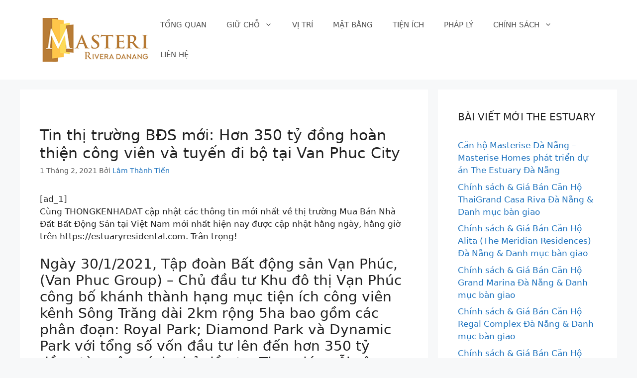

--- FILE ---
content_type: text/html; charset=UTF-8
request_url: https://estuaryresidental.com/2021/02/01/tin-thi-truong-bds-moi-hon-350-ty-dong-hoan-thien-cong-vien-va-tuyen-di-bo-tai-van-phuc-city/
body_size: 22709
content:
<!DOCTYPE html>
<html lang="vi" prefix="og: https://ogp.me/ns#">
<head>
	<meta charset="UTF-8">
	<link rel="profile" href="https://gmpg.org/xfn/11">
	
<!-- Tối ưu hóa công cụ tìm kiếm bởi Rank Math - https://rankmath.com/ -->
<title>Tin thị trường BĐS mới: Hơn 350 tỷ đồng hoàn thiện công viên và tuyến đi bộ tại Van Phuc City - Dự Án Căn Hộ Estuary Đà Nẵng</title>
<meta name="description" content="Điển hình như công viên Royal Park được thiết kế theo phong cách cổ điển với điểm nhấn là đài ngắm cảnh Sol Pavilion, Royal House dành cho gia đình với không"/>
<meta name="robots" content="index, follow, max-snippet:-1, max-video-preview:-1, max-image-preview:large"/>
<link rel="canonical" href="https://estuaryresidental.com/2021/02/01/tin-thi-truong-bds-moi-hon-350-ty-dong-hoan-thien-cong-vien-va-tuyen-di-bo-tai-van-phuc-city/" />
<meta property="og:locale" content="vi_VN" />
<meta property="og:type" content="article" />
<meta property="og:title" content="Tin thị trường BĐS mới: Hơn 350 tỷ đồng hoàn thiện công viên và tuyến đi bộ tại Van Phuc City - Dự Án Căn Hộ Estuary Đà Nẵng" />
<meta property="og:description" content="Điển hình như công viên Royal Park được thiết kế theo phong cách cổ điển với điểm nhấn là đài ngắm cảnh Sol Pavilion, Royal House dành cho gia đình với không" />
<meta property="og:url" content="https://estuaryresidental.com/2021/02/01/tin-thi-truong-bds-moi-hon-350-ty-dong-hoan-thien-cong-vien-va-tuyen-di-bo-tai-van-phuc-city/" />
<meta property="og:site_name" content="Dự Án Căn Hộ Estuary Đà Nẵng" />
<meta property="article:tag" content="Thị trường" />
<meta property="article:tag" content="Thị trường Bất Động Sản" />
<meta property="article:tag" content="Thị trường BĐS" />
<meta property="article:tag" content="Tin tức BĐS Việt Nam" />
<meta property="article:tag" content="Tin tức thị trường BĐS" />
<meta property="article:section" content="Tin tức thị trường BĐS" />
<meta property="og:image" content="https://estuaryresidental.com/wp-content/uploads/2021/10/Banner-The-Estuary-Residental-Youtube-New-1024x575.png" />
<meta property="og:image:secure_url" content="https://estuaryresidental.com/wp-content/uploads/2021/10/Banner-The-Estuary-Residental-Youtube-New-1024x575.png" />
<meta property="og:image:width" content="840" />
<meta property="og:image:height" content="472" />
<meta property="og:image:alt" content="Tin thị trường BĐS mới: Hơn 350 tỷ đồng hoàn thiện công viên và tuyến đi bộ tại Van Phuc City" />
<meta property="og:image:type" content="image/png" />
<meta property="article:published_time" content="2021-02-01T14:35:48+07:00" />
<meta name="twitter:card" content="summary_large_image" />
<meta name="twitter:title" content="Tin thị trường BĐS mới: Hơn 350 tỷ đồng hoàn thiện công viên và tuyến đi bộ tại Van Phuc City - Dự Án Căn Hộ Estuary Đà Nẵng" />
<meta name="twitter:description" content="Điển hình như công viên Royal Park được thiết kế theo phong cách cổ điển với điểm nhấn là đài ngắm cảnh Sol Pavilion, Royal House dành cho gia đình với không" />
<meta name="twitter:image" content="https://estuaryresidental.com/wp-content/uploads/2021/10/Banner-The-Estuary-Residental-Youtube-New-1024x575.png" />
<meta name="twitter:label1" content="Được viết bởi" />
<meta name="twitter:data1" content="Lâm Thành Tiến" />
<meta name="twitter:label2" content="Thời gian để đọc" />
<meta name="twitter:data2" content="4 phút" />
<script type="application/ld+json" class="rank-math-schema">{"@context":"https://schema.org","@graph":[{"@type":"Organization","@id":"https://estuaryresidental.com/#organization","name":"C\u0103n H\u1ed9 Estuary Residental - ESTUARYRESIDENTAL","url":"https://estuaryresidental.com","logo":{"@type":"ImageObject","@id":"https://estuaryresidental.com/#logo","url":"https://estuaryresidental.com/wp-content/uploads/2021/10/cropped-Logo-Estuary-da-nang-229-69.png","contentUrl":"https://estuaryresidental.com/wp-content/uploads/2021/10/cropped-Logo-Estuary-da-nang-229-69.png","caption":"C\u0103n H\u1ed9 Estuary Residental - ESTUARYRESIDENTAL","inLanguage":"vi","width":"229","height":"69"}},{"@type":"WebSite","@id":"https://estuaryresidental.com/#website","url":"https://estuaryresidental.com","name":"C\u0103n H\u1ed9 Estuary Residental - ESTUARYRESIDENTAL","publisher":{"@id":"https://estuaryresidental.com/#organization"},"inLanguage":"vi"},{"@type":"BreadcrumbList","@id":"https://estuaryresidental.com/2021/02/01/tin-thi-truong-bds-moi-hon-350-ty-dong-hoan-thien-cong-vien-va-tuyen-di-bo-tai-van-phuc-city/#breadcrumb","itemListElement":[{"@type":"ListItem","position":"1","item":{"@id":"https://estuaryresidental.com","name":"Home"}},{"@type":"ListItem","position":"2","item":{"@id":"https://estuaryresidental.com/tin-tuc-thi-truong-bds/","name":"Tin t\u1ee9c th\u1ecb tr\u01b0\u1eddng B\u0110S"}},{"@type":"ListItem","position":"3","item":{"@id":"https://estuaryresidental.com/2021/02/01/tin-thi-truong-bds-moi-hon-350-ty-dong-hoan-thien-cong-vien-va-tuyen-di-bo-tai-van-phuc-city/","name":"Tin th\u1ecb tr\u01b0\u1eddng B\u0110S m\u1edbi: H\u01a1n 350 t\u1ef7 \u0111\u1ed3ng ho\u00e0n thi\u1ec7n c\u00f4ng vi\u00ean v\u00e0 tuy\u1ebfn \u0111i b\u1ed9 t\u1ea1i Van Phuc City"}}]},{"@type":"WebPage","@id":"https://estuaryresidental.com/2021/02/01/tin-thi-truong-bds-moi-hon-350-ty-dong-hoan-thien-cong-vien-va-tuyen-di-bo-tai-van-phuc-city/#webpage","url":"https://estuaryresidental.com/2021/02/01/tin-thi-truong-bds-moi-hon-350-ty-dong-hoan-thien-cong-vien-va-tuyen-di-bo-tai-van-phuc-city/","name":"Tin th\u1ecb tr\u01b0\u1eddng B\u0110S m\u1edbi: H\u01a1n 350 t\u1ef7 \u0111\u1ed3ng ho\u00e0n thi\u1ec7n c\u00f4ng vi\u00ean v\u00e0 tuy\u1ebfn \u0111i b\u1ed9 t\u1ea1i Van Phuc City - D\u1ef1 \u00c1n C\u0103n H\u1ed9 Estuary \u0110\u00e0 N\u1eb5ng","datePublished":"2021-02-01T14:35:48+07:00","dateModified":"2021-02-01T14:35:48+07:00","isPartOf":{"@id":"https://estuaryresidental.com/#website"},"inLanguage":"vi","breadcrumb":{"@id":"https://estuaryresidental.com/2021/02/01/tin-thi-truong-bds-moi-hon-350-ty-dong-hoan-thien-cong-vien-va-tuyen-di-bo-tai-van-phuc-city/#breadcrumb"}},{"@type":"Person","@id":"https://estuaryresidental.com/author/lamthanhtien/","name":"L\u00e2m Th\u00e0nh Ti\u1ebfn","url":"https://estuaryresidental.com/author/lamthanhtien/","image":{"@type":"ImageObject","@id":"https://secure.gravatar.com/avatar/9051b5ca27af602b87fd61203bee430efac509756e66a818550f241d91b6897e?s=96&amp;d=mm&amp;r=g","url":"https://secure.gravatar.com/avatar/9051b5ca27af602b87fd61203bee430efac509756e66a818550f241d91b6897e?s=96&amp;d=mm&amp;r=g","caption":"L\u00e2m Th\u00e0nh Ti\u1ebfn","inLanguage":"vi"},"worksFor":{"@id":"https://estuaryresidental.com/#organization"}},{"@type":"BlogPosting","headline":"Tin th\u1ecb tr\u01b0\u1eddng B\u0110S m\u1edbi: H\u01a1n 350 t\u1ef7 \u0111\u1ed3ng ho\u00e0n thi\u1ec7n c\u00f4ng vi\u00ean v\u00e0 tuy\u1ebfn \u0111i b\u1ed9 t\u1ea1i Van Phuc City - D\u1ef1 \u00c1n C\u0103n H\u1ed9","datePublished":"2021-02-01T14:35:48+07:00","dateModified":"2021-02-01T14:35:48+07:00","articleSection":"Tin t\u1ee9c th\u1ecb tr\u01b0\u1eddng B\u0110S","author":{"@id":"https://estuaryresidental.com/author/lamthanhtien/","name":"L\u00e2m Th\u00e0nh Ti\u1ebfn"},"publisher":{"@id":"https://estuaryresidental.com/#organization"},"description":"\u0110i\u1ec3n h\u00ecnh nh\u01b0 c\u00f4ng vi\u00ean Royal Park \u0111\u01b0\u1ee3c thi\u1ebft k\u1ebf theo phong c\u00e1ch c\u1ed5 \u0111i\u1ec3n v\u1edbi \u0111i\u1ec3m nh\u1ea5n l\u00e0 \u0111\u00e0i ng\u1eafm c\u1ea3nh Sol Pavilion, Royal House d\u00e0nh cho gia \u0111\u00ecnh v\u1edbi kh\u00f4ng","name":"Tin th\u1ecb tr\u01b0\u1eddng B\u0110S m\u1edbi: H\u01a1n 350 t\u1ef7 \u0111\u1ed3ng ho\u00e0n thi\u1ec7n c\u00f4ng vi\u00ean v\u00e0 tuy\u1ebfn \u0111i b\u1ed9 t\u1ea1i Van Phuc City - D\u1ef1 \u00c1n C\u0103n H\u1ed9","@id":"https://estuaryresidental.com/2021/02/01/tin-thi-truong-bds-moi-hon-350-ty-dong-hoan-thien-cong-vien-va-tuyen-di-bo-tai-van-phuc-city/#richSnippet","isPartOf":{"@id":"https://estuaryresidental.com/2021/02/01/tin-thi-truong-bds-moi-hon-350-ty-dong-hoan-thien-cong-vien-va-tuyen-di-bo-tai-van-phuc-city/#webpage"},"inLanguage":"vi","mainEntityOfPage":{"@id":"https://estuaryresidental.com/2021/02/01/tin-thi-truong-bds-moi-hon-350-ty-dong-hoan-thien-cong-vien-va-tuyen-di-bo-tai-van-phuc-city/#webpage"}}]}</script>
<!-- /Plugin SEO WordPress Rank Math -->


<link rel="alternate" type="application/rss+xml" title="Dòng thông tin Dự Án Căn Hộ Estuary Đà Nẵng &raquo;" href="https://estuaryresidental.com/feed/" />
<link rel="alternate" type="application/rss+xml" title="Dự Án Căn Hộ Estuary Đà Nẵng &raquo; Dòng bình luận" href="https://estuaryresidental.com/comments/feed/" />
<link rel="alternate" type="application/rss+xml" title="Dự Án Căn Hộ Estuary Đà Nẵng &raquo; Tin thị trường BĐS mới: Hơn 350 tỷ đồng hoàn thiện công viên và tuyến đi bộ tại Van Phuc City Dòng bình luận" href="https://estuaryresidental.com/2021/02/01/tin-thi-truong-bds-moi-hon-350-ty-dong-hoan-thien-cong-vien-va-tuyen-di-bo-tai-van-phuc-city/feed/" />
<link rel="alternate" title="oNhúng (JSON)" type="application/json+oembed" href="https://estuaryresidental.com/wp-json/oembed/1.0/embed?url=https%3A%2F%2Festuaryresidental.com%2F2021%2F02%2F01%2Ftin-thi-truong-bds-moi-hon-350-ty-dong-hoan-thien-cong-vien-va-tuyen-di-bo-tai-van-phuc-city%2F" />
<link rel="alternate" title="oNhúng (XML)" type="text/xml+oembed" href="https://estuaryresidental.com/wp-json/oembed/1.0/embed?url=https%3A%2F%2Festuaryresidental.com%2F2021%2F02%2F01%2Ftin-thi-truong-bds-moi-hon-350-ty-dong-hoan-thien-cong-vien-va-tuyen-di-bo-tai-van-phuc-city%2F&#038;format=xml" />
<style id='wp-img-auto-sizes-contain-inline-css'>
img:is([sizes=auto i],[sizes^="auto," i]){contain-intrinsic-size:3000px 1500px}
/*# sourceURL=wp-img-auto-sizes-contain-inline-css */
</style>
<style id='wp-emoji-styles-inline-css'>

	img.wp-smiley, img.emoji {
		display: inline !important;
		border: none !important;
		box-shadow: none !important;
		height: 1em !important;
		width: 1em !important;
		margin: 0 0.07em !important;
		vertical-align: -0.1em !important;
		background: none !important;
		padding: 0 !important;
	}
/*# sourceURL=wp-emoji-styles-inline-css */
</style>
<link rel='stylesheet' id='wp-block-library-css' href='https://estuaryresidental.com/wp-includes/css/dist/block-library/style.min.css?ver=6.9' media='all' />
<style id='classic-theme-styles-inline-css'>
/*! This file is auto-generated */
.wp-block-button__link{color:#fff;background-color:#32373c;border-radius:9999px;box-shadow:none;text-decoration:none;padding:calc(.667em + 2px) calc(1.333em + 2px);font-size:1.125em}.wp-block-file__button{background:#32373c;color:#fff;text-decoration:none}
/*# sourceURL=/wp-includes/css/classic-themes.min.css */
</style>
<style id='global-styles-inline-css'>
:root{--wp--preset--aspect-ratio--square: 1;--wp--preset--aspect-ratio--4-3: 4/3;--wp--preset--aspect-ratio--3-4: 3/4;--wp--preset--aspect-ratio--3-2: 3/2;--wp--preset--aspect-ratio--2-3: 2/3;--wp--preset--aspect-ratio--16-9: 16/9;--wp--preset--aspect-ratio--9-16: 9/16;--wp--preset--color--black: #000000;--wp--preset--color--cyan-bluish-gray: #abb8c3;--wp--preset--color--white: #ffffff;--wp--preset--color--pale-pink: #f78da7;--wp--preset--color--vivid-red: #cf2e2e;--wp--preset--color--luminous-vivid-orange: #ff6900;--wp--preset--color--luminous-vivid-amber: #fcb900;--wp--preset--color--light-green-cyan: #7bdcb5;--wp--preset--color--vivid-green-cyan: #00d084;--wp--preset--color--pale-cyan-blue: #8ed1fc;--wp--preset--color--vivid-cyan-blue: #0693e3;--wp--preset--color--vivid-purple: #9b51e0;--wp--preset--gradient--vivid-cyan-blue-to-vivid-purple: linear-gradient(135deg,rgb(6,147,227) 0%,rgb(155,81,224) 100%);--wp--preset--gradient--light-green-cyan-to-vivid-green-cyan: linear-gradient(135deg,rgb(122,220,180) 0%,rgb(0,208,130) 100%);--wp--preset--gradient--luminous-vivid-amber-to-luminous-vivid-orange: linear-gradient(135deg,rgb(252,185,0) 0%,rgb(255,105,0) 100%);--wp--preset--gradient--luminous-vivid-orange-to-vivid-red: linear-gradient(135deg,rgb(255,105,0) 0%,rgb(207,46,46) 100%);--wp--preset--gradient--very-light-gray-to-cyan-bluish-gray: linear-gradient(135deg,rgb(238,238,238) 0%,rgb(169,184,195) 100%);--wp--preset--gradient--cool-to-warm-spectrum: linear-gradient(135deg,rgb(74,234,220) 0%,rgb(151,120,209) 20%,rgb(207,42,186) 40%,rgb(238,44,130) 60%,rgb(251,105,98) 80%,rgb(254,248,76) 100%);--wp--preset--gradient--blush-light-purple: linear-gradient(135deg,rgb(255,206,236) 0%,rgb(152,150,240) 100%);--wp--preset--gradient--blush-bordeaux: linear-gradient(135deg,rgb(254,205,165) 0%,rgb(254,45,45) 50%,rgb(107,0,62) 100%);--wp--preset--gradient--luminous-dusk: linear-gradient(135deg,rgb(255,203,112) 0%,rgb(199,81,192) 50%,rgb(65,88,208) 100%);--wp--preset--gradient--pale-ocean: linear-gradient(135deg,rgb(255,245,203) 0%,rgb(182,227,212) 50%,rgb(51,167,181) 100%);--wp--preset--gradient--electric-grass: linear-gradient(135deg,rgb(202,248,128) 0%,rgb(113,206,126) 100%);--wp--preset--gradient--midnight: linear-gradient(135deg,rgb(2,3,129) 0%,rgb(40,116,252) 100%);--wp--preset--font-size--small: 13px;--wp--preset--font-size--medium: 20px;--wp--preset--font-size--large: 36px;--wp--preset--font-size--x-large: 42px;--wp--preset--spacing--20: 0.44rem;--wp--preset--spacing--30: 0.67rem;--wp--preset--spacing--40: 1rem;--wp--preset--spacing--50: 1.5rem;--wp--preset--spacing--60: 2.25rem;--wp--preset--spacing--70: 3.38rem;--wp--preset--spacing--80: 5.06rem;--wp--preset--shadow--natural: 6px 6px 9px rgba(0, 0, 0, 0.2);--wp--preset--shadow--deep: 12px 12px 50px rgba(0, 0, 0, 0.4);--wp--preset--shadow--sharp: 6px 6px 0px rgba(0, 0, 0, 0.2);--wp--preset--shadow--outlined: 6px 6px 0px -3px rgb(255, 255, 255), 6px 6px rgb(0, 0, 0);--wp--preset--shadow--crisp: 6px 6px 0px rgb(0, 0, 0);}:where(.is-layout-flex){gap: 0.5em;}:where(.is-layout-grid){gap: 0.5em;}body .is-layout-flex{display: flex;}.is-layout-flex{flex-wrap: wrap;align-items: center;}.is-layout-flex > :is(*, div){margin: 0;}body .is-layout-grid{display: grid;}.is-layout-grid > :is(*, div){margin: 0;}:where(.wp-block-columns.is-layout-flex){gap: 2em;}:where(.wp-block-columns.is-layout-grid){gap: 2em;}:where(.wp-block-post-template.is-layout-flex){gap: 1.25em;}:where(.wp-block-post-template.is-layout-grid){gap: 1.25em;}.has-black-color{color: var(--wp--preset--color--black) !important;}.has-cyan-bluish-gray-color{color: var(--wp--preset--color--cyan-bluish-gray) !important;}.has-white-color{color: var(--wp--preset--color--white) !important;}.has-pale-pink-color{color: var(--wp--preset--color--pale-pink) !important;}.has-vivid-red-color{color: var(--wp--preset--color--vivid-red) !important;}.has-luminous-vivid-orange-color{color: var(--wp--preset--color--luminous-vivid-orange) !important;}.has-luminous-vivid-amber-color{color: var(--wp--preset--color--luminous-vivid-amber) !important;}.has-light-green-cyan-color{color: var(--wp--preset--color--light-green-cyan) !important;}.has-vivid-green-cyan-color{color: var(--wp--preset--color--vivid-green-cyan) !important;}.has-pale-cyan-blue-color{color: var(--wp--preset--color--pale-cyan-blue) !important;}.has-vivid-cyan-blue-color{color: var(--wp--preset--color--vivid-cyan-blue) !important;}.has-vivid-purple-color{color: var(--wp--preset--color--vivid-purple) !important;}.has-black-background-color{background-color: var(--wp--preset--color--black) !important;}.has-cyan-bluish-gray-background-color{background-color: var(--wp--preset--color--cyan-bluish-gray) !important;}.has-white-background-color{background-color: var(--wp--preset--color--white) !important;}.has-pale-pink-background-color{background-color: var(--wp--preset--color--pale-pink) !important;}.has-vivid-red-background-color{background-color: var(--wp--preset--color--vivid-red) !important;}.has-luminous-vivid-orange-background-color{background-color: var(--wp--preset--color--luminous-vivid-orange) !important;}.has-luminous-vivid-amber-background-color{background-color: var(--wp--preset--color--luminous-vivid-amber) !important;}.has-light-green-cyan-background-color{background-color: var(--wp--preset--color--light-green-cyan) !important;}.has-vivid-green-cyan-background-color{background-color: var(--wp--preset--color--vivid-green-cyan) !important;}.has-pale-cyan-blue-background-color{background-color: var(--wp--preset--color--pale-cyan-blue) !important;}.has-vivid-cyan-blue-background-color{background-color: var(--wp--preset--color--vivid-cyan-blue) !important;}.has-vivid-purple-background-color{background-color: var(--wp--preset--color--vivid-purple) !important;}.has-black-border-color{border-color: var(--wp--preset--color--black) !important;}.has-cyan-bluish-gray-border-color{border-color: var(--wp--preset--color--cyan-bluish-gray) !important;}.has-white-border-color{border-color: var(--wp--preset--color--white) !important;}.has-pale-pink-border-color{border-color: var(--wp--preset--color--pale-pink) !important;}.has-vivid-red-border-color{border-color: var(--wp--preset--color--vivid-red) !important;}.has-luminous-vivid-orange-border-color{border-color: var(--wp--preset--color--luminous-vivid-orange) !important;}.has-luminous-vivid-amber-border-color{border-color: var(--wp--preset--color--luminous-vivid-amber) !important;}.has-light-green-cyan-border-color{border-color: var(--wp--preset--color--light-green-cyan) !important;}.has-vivid-green-cyan-border-color{border-color: var(--wp--preset--color--vivid-green-cyan) !important;}.has-pale-cyan-blue-border-color{border-color: var(--wp--preset--color--pale-cyan-blue) !important;}.has-vivid-cyan-blue-border-color{border-color: var(--wp--preset--color--vivid-cyan-blue) !important;}.has-vivid-purple-border-color{border-color: var(--wp--preset--color--vivid-purple) !important;}.has-vivid-cyan-blue-to-vivid-purple-gradient-background{background: var(--wp--preset--gradient--vivid-cyan-blue-to-vivid-purple) !important;}.has-light-green-cyan-to-vivid-green-cyan-gradient-background{background: var(--wp--preset--gradient--light-green-cyan-to-vivid-green-cyan) !important;}.has-luminous-vivid-amber-to-luminous-vivid-orange-gradient-background{background: var(--wp--preset--gradient--luminous-vivid-amber-to-luminous-vivid-orange) !important;}.has-luminous-vivid-orange-to-vivid-red-gradient-background{background: var(--wp--preset--gradient--luminous-vivid-orange-to-vivid-red) !important;}.has-very-light-gray-to-cyan-bluish-gray-gradient-background{background: var(--wp--preset--gradient--very-light-gray-to-cyan-bluish-gray) !important;}.has-cool-to-warm-spectrum-gradient-background{background: var(--wp--preset--gradient--cool-to-warm-spectrum) !important;}.has-blush-light-purple-gradient-background{background: var(--wp--preset--gradient--blush-light-purple) !important;}.has-blush-bordeaux-gradient-background{background: var(--wp--preset--gradient--blush-bordeaux) !important;}.has-luminous-dusk-gradient-background{background: var(--wp--preset--gradient--luminous-dusk) !important;}.has-pale-ocean-gradient-background{background: var(--wp--preset--gradient--pale-ocean) !important;}.has-electric-grass-gradient-background{background: var(--wp--preset--gradient--electric-grass) !important;}.has-midnight-gradient-background{background: var(--wp--preset--gradient--midnight) !important;}.has-small-font-size{font-size: var(--wp--preset--font-size--small) !important;}.has-medium-font-size{font-size: var(--wp--preset--font-size--medium) !important;}.has-large-font-size{font-size: var(--wp--preset--font-size--large) !important;}.has-x-large-font-size{font-size: var(--wp--preset--font-size--x-large) !important;}
:where(.wp-block-post-template.is-layout-flex){gap: 1.25em;}:where(.wp-block-post-template.is-layout-grid){gap: 1.25em;}
:where(.wp-block-term-template.is-layout-flex){gap: 1.25em;}:where(.wp-block-term-template.is-layout-grid){gap: 1.25em;}
:where(.wp-block-columns.is-layout-flex){gap: 2em;}:where(.wp-block-columns.is-layout-grid){gap: 2em;}
:root :where(.wp-block-pullquote){font-size: 1.5em;line-height: 1.6;}
/*# sourceURL=global-styles-inline-css */
</style>
<link rel='stylesheet' id='dashicons-css' href='https://estuaryresidental.com/wp-includes/css/dashicons.min.css?ver=6.9' media='all' />
<link rel='stylesheet' id='generate-comments-css' href='https://estuaryresidental.com/wp-content/themes/generatepress/assets/css/components/comments.min.css?ver=3.0.4' media='all' />
<link rel='stylesheet' id='generate-style-css' href='https://estuaryresidental.com/wp-content/themes/generatepress/assets/css/main.min.css?ver=3.0.4' media='all' />
<style id='generate-style-inline-css'>
body{background-color:#f7f8f9;color:#222222;}a{color:#1e73be;}a:hover, a:focus, a:active{color:#000000;}.wp-block-group__inner-container{max-width:1200px;margin-left:auto;margin-right:auto;}.generate-back-to-top{font-size:20px;border-radius:3px;position:fixed;bottom:30px;right:30px;line-height:40px;width:40px;text-align:center;z-index:10;transition:opacity 300ms ease-in-out;}body, button, input, select, textarea{font-family:-apple-system, system-ui, BlinkMacSystemFont, "Segoe UI", Helvetica, Arial, sans-serif, "Apple Color Emoji", "Segoe UI Emoji", "Segoe UI Symbol";}body{line-height:1.5;}.entry-content > [class*="wp-block-"]:not(:last-child){margin-bottom:1.5em;}.main-navigation .main-nav ul ul li a{font-size:14px;}.sidebar .widget, .footer-widgets .widget{font-size:17px;}h1{font-size:30px;}h2{font-size:28px;}h3{font-size:26px;}@media (max-width:768px){h1{font-size:31px;}h2{font-size:27px;}h3{font-size:24px;}h4{font-size:22px;}h5{font-size:19px;}}.top-bar{background-color:#636363;color:#ffffff;}.top-bar a{color:#ffffff;}.top-bar a:hover{color:#303030;}.site-header{background-color:#ffffff;}.main-title a,.main-title a:hover{color:#222222;}.site-description{color:#757575;}.mobile-menu-control-wrapper .menu-toggle,.mobile-menu-control-wrapper .menu-toggle:hover,.mobile-menu-control-wrapper .menu-toggle:focus,.has-inline-mobile-toggle #site-navigation.toggled{background-color:rgba(0, 0, 0, 0.02);}.main-navigation,.main-navigation ul ul{background-color:#ffffff;}.main-navigation .main-nav ul li a,.menu-toggle, .main-navigation .menu-bar-items{color:#515151;}.main-navigation .main-nav ul li:hover > a,.main-navigation .main-nav ul li:focus > a, .main-navigation .main-nav ul li.sfHover > a, .main-navigation .menu-bar-item:hover > a, .main-navigation .menu-bar-item.sfHover > a{color:#7a8896;background-color:#ffffff;}button.menu-toggle:hover,button.menu-toggle:focus{color:#515151;}.main-navigation .main-nav ul li[class*="current-menu-"] > a{color:#7a8896;background-color:#ffffff;}.main-navigation .main-nav ul li[class*="current-menu-"] > a:hover,.main-navigation .main-nav ul li[class*="current-menu-"].sfHover > a{color:#7a8896;background-color:#ffffff;}.navigation-search input[type="search"],.navigation-search input[type="search"]:active, .navigation-search input[type="search"]:focus, .main-navigation .main-nav ul li.search-item.active > a, .main-navigation .menu-bar-items .search-item.active > a{color:#7a8896;background-color:#ffffff;}.main-navigation ul ul{background-color:#eaeaea;}.main-navigation .main-nav ul ul li a{color:#515151;}.main-navigation .main-nav ul ul li:hover > a,.main-navigation .main-nav ul ul li:focus > a,.main-navigation .main-nav ul ul li.sfHover > a{color:#7a8896;background-color:#eaeaea;}.main-navigation .main-nav ul ul li[class*="current-menu-"] > a{color:#7a8896;background-color:#eaeaea;}.main-navigation .main-nav ul ul li[class*="current-menu-"] > a:hover,.main-navigation .main-nav ul ul li[class*="current-menu-"].sfHover > a{color:#7a8896;background-color:#eaeaea;}.separate-containers .inside-article, .separate-containers .comments-area, .separate-containers .page-header, .one-container .container, .separate-containers .paging-navigation, .inside-page-header{background-color:#ffffff;}.entry-title a{color:#222222;}.entry-title a:hover{color:#55555e;}.entry-meta{color:#595959;}.sidebar .widget{background-color:#ffffff;}.footer-widgets{background-color:#ffffff;}.footer-widgets .widget-title{color:#000000;}.site-info{color:#ffffff;background-color:#55555e;}.site-info a{color:#ffffff;}.site-info a:hover{color:#d3d3d3;}.footer-bar .widget_nav_menu .current-menu-item a{color:#d3d3d3;}input[type="text"],input[type="email"],input[type="url"],input[type="password"],input[type="search"],input[type="tel"],input[type="number"],textarea,select{color:#666666;background-color:#fafafa;border-color:#cccccc;}input[type="text"]:focus,input[type="email"]:focus,input[type="url"]:focus,input[type="password"]:focus,input[type="search"]:focus,input[type="tel"]:focus,input[type="number"]:focus,textarea:focus,select:focus{color:#666666;background-color:#ffffff;border-color:#bfbfbf;}button,html input[type="button"],input[type="reset"],input[type="submit"],a.button,a.wp-block-button__link:not(.has-background){color:#ffffff;background-color:#55555e;}button:hover,html input[type="button"]:hover,input[type="reset"]:hover,input[type="submit"]:hover,a.button:hover,button:focus,html input[type="button"]:focus,input[type="reset"]:focus,input[type="submit"]:focus,a.button:focus,a.wp-block-button__link:not(.has-background):active,a.wp-block-button__link:not(.has-background):focus,a.wp-block-button__link:not(.has-background):hover{color:#ffffff;background-color:#3f4047;}a.generate-back-to-top{background-color:rgba( 0,0,0,0.4 );color:#ffffff;}a.generate-back-to-top:hover,a.generate-back-to-top:focus{background-color:rgba( 0,0,0,0.6 );color:#ffffff;}@media (max-width: 768px){.main-navigation .menu-bar-item:hover > a, .main-navigation .menu-bar-item.sfHover > a{background:none;color:#515151;}}.nav-below-header .main-navigation .inside-navigation.grid-container, .nav-above-header .main-navigation .inside-navigation.grid-container{padding:0px 20px 0px 20px;}.site-main .wp-block-group__inner-container{padding:40px;}.separate-containers .paging-navigation{padding-top:20px;padding-bottom:20px;}.entry-content .alignwide, body:not(.no-sidebar) .entry-content .alignfull{margin-left:-40px;width:calc(100% + 80px);max-width:calc(100% + 80px);}.rtl .menu-item-has-children .dropdown-menu-toggle{padding-left:20px;}.rtl .main-navigation .main-nav ul li.menu-item-has-children > a{padding-right:20px;}@media (max-width:768px){.separate-containers .inside-article, .separate-containers .comments-area, .separate-containers .page-header, .separate-containers .paging-navigation, .one-container .site-content, .inside-page-header{padding:30px;}.site-main .wp-block-group__inner-container{padding:30px;}.inside-top-bar{padding-right:30px;padding-left:30px;}.inside-header{padding-right:30px;padding-left:30px;}.widget-area .widget{padding-top:30px;padding-right:30px;padding-bottom:30px;padding-left:30px;}.footer-widgets-container{padding-top:30px;padding-right:30px;padding-bottom:30px;padding-left:30px;}.inside-site-info{padding-right:30px;padding-left:30px;}.entry-content .alignwide, body:not(.no-sidebar) .entry-content .alignfull{margin-left:-30px;width:calc(100% + 60px);max-width:calc(100% + 60px);}.one-container .site-main .paging-navigation{margin-bottom:20px;}}/* End cached CSS */.is-right-sidebar{width:30%;}.is-left-sidebar{width:30%;}.site-content .content-area{width:70%;}@media (max-width: 768px){.main-navigation .menu-toggle,.sidebar-nav-mobile:not(#sticky-placeholder){display:block;}.main-navigation ul,.gen-sidebar-nav,.main-navigation:not(.slideout-navigation):not(.toggled) .main-nav > ul,.has-inline-mobile-toggle #site-navigation .inside-navigation > *:not(.navigation-search):not(.main-nav){display:none;}.nav-align-right .inside-navigation,.nav-align-center .inside-navigation{justify-content:space-between;}.has-inline-mobile-toggle .mobile-menu-control-wrapper{display:flex;flex-wrap:wrap;}.has-inline-mobile-toggle .inside-header{flex-direction:row;text-align:left;flex-wrap:wrap;}.has-inline-mobile-toggle .header-widget,.has-inline-mobile-toggle #site-navigation{flex-basis:100%;}.nav-float-left .has-inline-mobile-toggle #site-navigation{order:10;}}
.elementor-template-full-width .site-content{display:block;}
.dynamic-author-image-rounded{border-radius:100%;}.dynamic-featured-image, .dynamic-author-image{vertical-align:middle;}.one-container.blog .dynamic-content-template:not(:last-child), .one-container.archive .dynamic-content-template:not(:last-child){padding-bottom:0px;}.dynamic-entry-excerpt > p:last-child{margin-bottom:0px;}
/*# sourceURL=generate-style-inline-css */
</style>
<link rel='stylesheet' id='generate-blog-images-css' href='https://estuaryresidental.com/wp-content/plugins/gp-premium/blog/functions/css/featured-images.min.css?ver=2.4.1' media='all' />
<link rel="https://api.w.org/" href="https://estuaryresidental.com/wp-json/" /><link rel="alternate" title="JSON" type="application/json" href="https://estuaryresidental.com/wp-json/wp/v2/posts/3344" /><link rel="EditURI" type="application/rsd+xml" title="RSD" href="https://estuaryresidental.com/xmlrpc.php?rsd" />
<meta name="generator" content="WordPress 6.9" />
<link rel='shortlink' href='https://estuaryresidental.com/?p=3344' />
<!-- Meta Pixel Code -->
<script>
!function(f,b,e,v,n,t,s)
{if(f.fbq)return;n=f.fbq=function(){n.callMethod?
n.callMethod.apply(n,arguments):n.queue.push(arguments)};
if(!f._fbq)f._fbq=n;n.push=n;n.loaded=!0;n.version='2.0';
n.queue=[];t=b.createElement(e);t.async=!0;
t.src=v;s=b.getElementsByTagName(e)[0];
s.parentNode.insertBefore(t,s)}(window, document,'script',
'https://connect.facebook.net/en_US/fbevents.js');
fbq('init', '2389430474788679');
fbq('track', 'PageView');
</script>
<noscript><img height="1" width="1" style="display:none"
src="https://www.facebook.com/tr?id=2389430474788679&ev=PageView&noscript=1"
/></noscript>
<!-- End Meta Pixel Code -->
<!-- Meta Pixel Code -->
<script>
!function(f,b,e,v,n,t,s)
{if(f.fbq)return;n=f.fbq=function(){n.callMethod?
n.callMethod.apply(n,arguments):n.queue.push(arguments)};
if(!f._fbq)f._fbq=n;n.push=n;n.loaded=!0;n.version='2.0';
n.queue=[];t=b.createElement(e);t.async=!0;
t.src=v;s=b.getElementsByTagName(e)[0];
s.parentNode.insertBefore(t,s)}(window, document,'script',
'https://connect.facebook.net/en_US/fbevents.js');
fbq('init', '1817514678796438');
fbq('track', 'PageView');
</script>
<noscript><img height="1" width="1" style="display:none"
src="https://www.facebook.com/tr?id=1817514678796438&ev=PageView&noscript=1"
/></noscript>
<!-- End Meta Pixel Code -->
<!-- Start Schema Product -->
<script type="application/ld+json">
{
  "@context": "https://schema.org/",
  "@type": "Product",
  "name": "Masteri Rivera Đà Nẵng: Dự án Căn Hộ Chung Cư Masteri Rivera Đà Nẵng",
  "aggregateRating": {
    "@type": "AggregateRating",
    "ratingValue": "4.9",
    "ratingCount": "893",
    "reviewCount": "893"
  }
}
</script>
<!-- End Schema Product -->
<script type="application/ld+json">{
  "@context": "http://schema.org",
  "@type": "VideoObject",
  "name": "GIỚI THIỆU CĂN HỘ MASTERI RIVERA ĐÀ NẴNG: CĂN HỘ MASTERISE HOMES ĐÀ NẴNG - NƠI NHỊP SỐNG GIAO HÒA",
  "description": "🌟 CĂN HỘ MASTERI RIVERA ĐÀ NẴNG – CHẠM TẦM PHONG CÁCH SỐNG ĐẲNG CẤP 🌟 ✨ Biểu tượng sống mới của thành phố đáng sống ✨  Chào mừng Quý vị đến với Masteri Rivera – dự án căn hộ hàng hiệu đầu tiên của Masterise Homes tại Đà Nẵng, nơi khởi đầu cho một chương mới của chuẩn sống quốc tế giữa lòng thành phố biển sôi động, văn minh và hiện đại.  🎬 Video này sẽ đưa Quý vị trải nghiệm hành trình khám phá một siêu phẩm bất động sản hội tụ đầy đủ các giá trị vượt thời gian: Vị trí trung tâm – Tầm nhìn sông Hàn – Thiết kế đỉnh cao – Tiện ích quốc tế – Khả năng tăng trưởng bền vững.  🏙️ VỊ TRÍ TRUNG TÂM – ĐÓN LÀN SÓNG PHÁT TRIỂN MỚI CỦA ĐÀ NẴNG  Tọa lạc tại mặt tiền đường Quy Mỹ, Phường Hòa Cường Nam, Quận Hải Châu – tâm điểm phát triển mới của Đà Nẵng, Masteri Rivera chỉ cách sân bay quốc tế 10 phút, bãi biển Mỹ Khê 7 phút và nằm liền kề các trục đường chính: 2/9, Nguyễn Hữu Thọ, cầu Tiên Sơn. Đây là khu vực giao thoa giữa sông – biển – trung tâm thành phố.  Với tầm nhìn trực diện sông Hàn và trung tâm pháo hoa quốc tế, mỗi căn hộ tại Masteri Rivera không chỉ là một nơi để ở, mà còn là không gian riêng tư đầy cảm hứng.  💎 THIẾT KẾ TINH TẾ – CHUẨN SỐNG QUỐC TẾ  Được thiết kế bởi những đối tác hàng đầu thế giới trong lĩnh vực kiến trúc và nội thất, Masteri Rivera mang phong cách sống thanh lịch, hiện đại và giàu tính cá nhân hóa. Từ căn hộ 1PN+ đến Dual Key linh hoạt, mọi không gian đều được tối ưu hóa để đón ánh sáng, gió trời và tầm nhìn rộng mở.  Nội thất bàn giao cao cấp, đồng bộ từ các thương hiệu hàng đầu quốc tế. Đây là sản phẩm lý tưởng cho người trẻ thành đạt, gia đình tinh hoa và nhà đầu tư chuyên nghiệp.  🌐 TIỆN ÍCH 5 SAO – MỘT BƯỚC CHẠM NGÀN TRẢI NGHIỆM  Tại Masteri Rivera, cư dân được tận hưởng hệ tiện ích nội khu chuẩn quốc tế: hồ bơi vô cực view sông Hàn, lounge thư giãn, phòng tập gym – yoga – thiền, sân chơi trẻ em, khu BBQ ngoài trời, vườn thiền, đường chạy bộ và khu làm việc chia sẻ (co-working space).  Mỗi tiện ích được thiết kế như một phần mở rộng của phong cách sống tinh tế, nơi mỗi khoảnh khắc đều là một trải nghiệm đáng giá.  🔥 GIÁ BÁN – ƯU ĐÃI – CHÍNH SÁCH THANH TOÁN LINH HOẠT  ▪ Giá chỉ từ 7X triệu/m² – một mức giá vô cùng cạnh tranh trong phân khúc bất động sản hàng hiệu bên sông Hàn. ▪ Ưu đãi chiết khấu lên đến 19% cho khách hàng đặt chỗ sớm. ▪ Đặc biệt, khách hàng từng sở hữu sản phẩm Masterise Homes được tặng thêm 1% chiết khấu. ▪ Tặng 36 tháng phí quản lý cho khách hàng giao dịch sớm. ▪ Hỗ trợ vay ngân hàng tới 70% với lãi suất 0% trong 12 tháng và ân hạn gốc đến cuối tháng 9/2027.  Pháp lý minh bạch, sở hữu lâu dài cho người Việt Nam và 50 năm cho người nước ngoài. Dự kiến bàn giao vào Quý III/2026.  💼 PHÙ HỢP ĐỂ Ở – TỐI ƯU ĐỂ ĐẦU TƯ  Masteri Rivera không chỉ là nơi ở lý tưởng với môi trường sống xanh, tiện nghi mà còn là tài sản đầu tư giá trị, nhờ:  Tăng giá bền vững từ vị trí hiếm và thương hiệu Masterise Homes  Khả năng khai thác cho thuê hấp dẫn nhờ vị trí trung tâm du lịch  Được xem là dòng \"chứng chỉ sống sang\" đầu tiên tại Đà Nẵng – định vị đẳng cấp cho chủ nhân  📣 ĐĂNG KÝ BOOKING CHỈ 50 TRIỆU – CHỌN NGAY VỊ TRÍ ĐẸP GIAI ĐOẠN 1  Ngay bây giờ, Quý vị có thể giữ suất booking chỉ với 50 triệu đồng để sở hữu căn hộ view sông Hàn đẹp nhất giai đoạn đầu. Số lượng cực kỳ giới hạn!  👉 ĐĂNG KÝ NGAY: 📞 Hotline: 0973.313.077 📩 Email: info@canhomasteririvera.com 🌐 Website chính thức: www.canhomasteririvera.com  🎯 MASTERI RIVERA: KHÔNG CHỈ LÀ NƠI Ở, MÀ LÀ MỘT PHONG CÁCH SỐNG  Nếu bạn đang tìm kiếm một không gian sống chuẩn quốc tế giữa lòng Đà Nẵng – vừa để tận hưởng, vừa để khẳng định bản thân, thì Masteri Rivera chính là lựa chọn dành cho bạn. Hãy nhanh tay chọn cho mình một căn hộ xứng tầm – nơi mỗi sáng thức dậy là một ngày đầy cảm hứng, mỗi tối trở về là một hành trình trở về chính mình.  🎥 Cảm ơn Quý vị đã theo dõi video! Hãy nhấn “Thích”, “Đăng ký” kênh và chia sẻ nếu thấy giá trị. Đừng quên để lại bình luận hoặc liên hệ trực tiếp để được tư vấn chi tiết!  Trân trọng!",
  "thumbnailUrl": "https://i.ytimg.com/vi/Zrt1nFgCyac/default.jpg",
  "uploadDate": "2025-05-24T23:54:53Z",
  "duration": "PT1M51S",
  "embedUrl": "https://www.youtube.com/embed/Zrt1nFgCyac",
  "interactionCount": "5"
}</script><!--Video Markup Code Generated by https://videoschema.com/ --><!-- sitelink-search-box Schema optimized by Schema Pro --><script type="application/ld+json">{"@context":"https:\/\/schema.org","@type":"WebSite","name":"D\u1ef1 \u00c1n C\u0103n H\u1ed9 Estuary \u0110\u00e0 N\u1eb5ng","url":"https:\/\/estuaryresidental.com","potentialAction":[{"@type":"SearchAction","target":"https:\/\/estuaryresidental.com\/?s={search_term_string}","query-input":"required name=search_term_string"}]}</script><!-- / sitelink-search-box Schema optimized by Schema Pro --><!-- breadcrumb Schema optimized by Schema Pro --><script type="application/ld+json">{"@context":"https:\/\/schema.org","@type":"BreadcrumbList","itemListElement":[{"@type":"ListItem","position":1,"item":{"@id":"https:\/\/estuaryresidental.com\/","name":"Home"}},{"@type":"ListItem","position":2,"item":{"@id":"https:\/\/estuaryresidental.com\/2021\/02\/01\/tin-thi-truong-bds-moi-hon-350-ty-dong-hoan-thien-cong-vien-va-tuyen-di-bo-tai-van-phuc-city\/","name":"Tin th\u1ecb tr\u01b0\u1eddng B\u0110S m\u1edbi: H\u01a1n 350 t\u1ef7 \u0111\u1ed3ng ho\u00e0n thi\u1ec7n c\u00f4ng vi\u00ean v\u00e0 tuy\u1ebfn \u0111i b\u1ed9 t\u1ea1i Van Phuc City"}}]}</script><!-- / breadcrumb Schema optimized by Schema Pro --><link rel="pingback" href="https://estuaryresidental.com/xmlrpc.php">
<meta name="viewport" content="width=device-width, initial-scale=1"><meta name="generator" content="Elementor 3.34.2; features: additional_custom_breakpoints; settings: css_print_method-external, google_font-enabled, font_display-auto">
			<style>
				.e-con.e-parent:nth-of-type(n+4):not(.e-lazyloaded):not(.e-no-lazyload),
				.e-con.e-parent:nth-of-type(n+4):not(.e-lazyloaded):not(.e-no-lazyload) * {
					background-image: none !important;
				}
				@media screen and (max-height: 1024px) {
					.e-con.e-parent:nth-of-type(n+3):not(.e-lazyloaded):not(.e-no-lazyload),
					.e-con.e-parent:nth-of-type(n+3):not(.e-lazyloaded):not(.e-no-lazyload) * {
						background-image: none !important;
					}
				}
				@media screen and (max-height: 640px) {
					.e-con.e-parent:nth-of-type(n+2):not(.e-lazyloaded):not(.e-no-lazyload),
					.e-con.e-parent:nth-of-type(n+2):not(.e-lazyloaded):not(.e-no-lazyload) * {
						background-image: none !important;
					}
				}
			</style>
						<style id="wpsp-style-frontend"></style>
			<link rel="icon" href="https://estuaryresidental.com/wp-content/uploads/2021/10/cropped-theestuary-32x32.png" sizes="32x32" />
<link rel="icon" href="https://estuaryresidental.com/wp-content/uploads/2021/10/cropped-theestuary-192x192.png" sizes="192x192" />
<link rel="apple-touch-icon" href="https://estuaryresidental.com/wp-content/uploads/2021/10/cropped-theestuary-180x180.png" />
<meta name="msapplication-TileImage" content="https://estuaryresidental.com/wp-content/uploads/2021/10/cropped-theestuary-270x270.png" />
</head>

<body class="wp-singular post-template-default single single-post postid-3344 single-format-standard wp-custom-logo wp-embed-responsive wp-theme-generatepress post-image-above-header post-image-aligned-center sticky-menu-fade wp-schema-pro-2.7.18 right-sidebar nav-float-right separate-containers header-aligned-left dropdown-hover featured-image-active elementor-default elementor-kit-6" itemtype="https://schema.org/Blog" itemscope>
	<a class="screen-reader-text skip-link" href="#content" title="Chuyển đến nội dung">Chuyển đến nội dung</a>		<header id="masthead" class="site-header has-inline-mobile-toggle" itemtype="https://schema.org/WPHeader" itemscope>
			<div class="inside-header grid-container">
				<div class="site-logo">
					<a href="https://estuaryresidental.com/" title="Dự Án Căn Hộ Estuary Đà Nẵng" rel="home">
						<img  class="header-image is-logo-image" alt="Dự Án Căn Hộ Estuary Đà Nẵng" src="https://estuaryresidental.com/wp-content/uploads/2025/05/cropped-Logo-Masteri-Rivera-Da-Nang.png" title="Dự Án Căn Hộ Estuary Đà Nẵng" width="229" height="90" />
					</a>
				</div>	<nav id="mobile-menu-control-wrapper" class="main-navigation mobile-menu-control-wrapper">
				<button class="menu-toggle" aria-controls="primary-menu" aria-expanded="false" data-nav="site-navigation">
			<span class="gp-icon icon-menu-bars"><svg viewBox="0 0 512 512" aria-hidden="true" role="img" version="1.1" xmlns="http://www.w3.org/2000/svg" xmlns:xlink="http://www.w3.org/1999/xlink" width="1em" height="1em">
						<path d="M0 96c0-13.255 10.745-24 24-24h464c13.255 0 24 10.745 24 24s-10.745 24-24 24H24c-13.255 0-24-10.745-24-24zm0 160c0-13.255 10.745-24 24-24h464c13.255 0 24 10.745 24 24s-10.745 24-24 24H24c-13.255 0-24-10.745-24-24zm0 160c0-13.255 10.745-24 24-24h464c13.255 0 24 10.745 24 24s-10.745 24-24 24H24c-13.255 0-24-10.745-24-24z" />
					</svg><svg viewBox="0 0 512 512" aria-hidden="true" role="img" version="1.1" xmlns="http://www.w3.org/2000/svg" xmlns:xlink="http://www.w3.org/1999/xlink" width="1em" height="1em">
						<path d="M71.029 71.029c9.373-9.372 24.569-9.372 33.942 0L256 222.059l151.029-151.03c9.373-9.372 24.569-9.372 33.942 0 9.372 9.373 9.372 24.569 0 33.942L289.941 256l151.03 151.029c9.372 9.373 9.372 24.569 0 33.942-9.373 9.372-24.569 9.372-33.942 0L256 289.941l-151.029 151.03c-9.373 9.372-24.569 9.372-33.942 0-9.372-9.373-9.372-24.569 0-33.942L222.059 256 71.029 104.971c-9.372-9.373-9.372-24.569 0-33.942z" />
					</svg></span><span class="screen-reader-text">Menu</span>		</button>
	</nav>
			<nav id="site-navigation" class="main-navigation sub-menu-right" itemtype="https://schema.org/SiteNavigationElement" itemscope>
			<div class="inside-navigation grid-container">
								<button class="menu-toggle" aria-controls="primary-menu" aria-expanded="false">
					<span class="gp-icon icon-menu-bars"><svg viewBox="0 0 512 512" aria-hidden="true" role="img" version="1.1" xmlns="http://www.w3.org/2000/svg" xmlns:xlink="http://www.w3.org/1999/xlink" width="1em" height="1em">
						<path d="M0 96c0-13.255 10.745-24 24-24h464c13.255 0 24 10.745 24 24s-10.745 24-24 24H24c-13.255 0-24-10.745-24-24zm0 160c0-13.255 10.745-24 24-24h464c13.255 0 24 10.745 24 24s-10.745 24-24 24H24c-13.255 0-24-10.745-24-24zm0 160c0-13.255 10.745-24 24-24h464c13.255 0 24 10.745 24 24s-10.745 24-24 24H24c-13.255 0-24-10.745-24-24z" />
					</svg><svg viewBox="0 0 512 512" aria-hidden="true" role="img" version="1.1" xmlns="http://www.w3.org/2000/svg" xmlns:xlink="http://www.w3.org/1999/xlink" width="1em" height="1em">
						<path d="M71.029 71.029c9.373-9.372 24.569-9.372 33.942 0L256 222.059l151.029-151.03c9.373-9.372 24.569-9.372 33.942 0 9.372 9.373 9.372 24.569 0 33.942L289.941 256l151.03 151.029c9.372 9.373 9.372 24.569 0 33.942-9.373 9.372-24.569 9.372-33.942 0L256 289.941l-151.029 151.03c-9.373 9.372-24.569 9.372-33.942 0-9.372-9.373-9.372-24.569 0-33.942L222.059 256 71.029 104.971c-9.372-9.373-9.372-24.569 0-33.942z" />
					</svg></span><span class="screen-reader-text">Menu</span>				</button>
				<div id="primary-menu" class="main-nav"><ul id="menu-chinh" class=" menu sf-menu"><li id="menu-item-3472" class="menu-item menu-item-type-custom menu-item-object-custom menu-item-home menu-item-3472"><a href="https://estuaryresidental.com/#estuary-gioi-thieu-tong-quan-can-ho-the-estuary-residence-da-nang">TỔNG QUAN</a></li>
<li id="menu-item-3478" class="menu-item menu-item-type-custom menu-item-object-custom menu-item-home menu-item-has-children menu-item-3478"><a href="https://estuaryresidental.com/#estuary-gio-hang-giu-cho-can-ho-the-estuary-da-nang">GIỮ CHỖ<span role="presentation" class="dropdown-menu-toggle"><span class="gp-icon icon-arrow"><svg viewBox="0 0 330 512" aria-hidden="true" role="img" version="1.1" xmlns="http://www.w3.org/2000/svg" xmlns:xlink="http://www.w3.org/1999/xlink" width="1em" height="1em">
						<path d="M305.913 197.085c0 2.266-1.133 4.815-2.833 6.514L171.087 335.593c-1.7 1.7-4.249 2.832-6.515 2.832s-4.815-1.133-6.515-2.832L26.064 203.599c-1.7-1.7-2.832-4.248-2.832-6.514s1.132-4.816 2.832-6.515l14.162-14.163c1.7-1.699 3.966-2.832 6.515-2.832 2.266 0 4.815 1.133 6.515 2.832l111.316 111.317 111.316-111.317c1.7-1.699 4.249-2.832 6.515-2.832s4.815 1.133 6.515 2.832l14.162 14.163c1.7 1.7 2.833 4.249 2.833 6.515z" fill-rule="nonzero"/>
					</svg></span></span></a>
<ul class="sub-menu">
	<li id="menu-item-3891" class="menu-item menu-item-type-custom menu-item-object-custom menu-item-home menu-item-3891"><a href="https://estuaryresidental.com/#estuary-can-ho-mau-du-an-masteri-rivera-da-nang">Đăng ký tham quan nhà mẫu Căn Hộ Masteri Rivera Đà Nẵng</a></li>
	<li id="menu-item-3477" class="menu-item menu-item-type-custom menu-item-object-custom menu-item-3477"><a href="https://www.xn--cnhmasterisedanang-fbc6783m.vn/">Căn hộ mẫu Dự án Masteri Rivera Đà Nẵng</a></li>
	<li id="menu-item-3893" class="menu-item menu-item-type-custom menu-item-object-custom menu-item-home menu-item-3893"><a href="https://estuaryresidental.com/#estuary-gio-hang-giu-cho-can-ho-masteri-rivera-da-nang">Đăng ký giỏ hàng Căn Hộ Masteri Rivera Đà Nẵng</a></li>
	<li id="menu-item-3918" class="menu-item menu-item-type-custom menu-item-object-custom menu-item-home menu-item-3918"><a href="https://estuaryresidental.com/#estuary-video-du-an-can-ho-masteri-rivera-da-nang">Video giới thiệu dự án Căn Hộ Masteri Rivera Đà Nẵng</a></li>
	<li id="menu-item-3939" class="menu-item menu-item-type-custom menu-item-object-custom menu-item-3939"><a href="https://estuaryresidental.com/gioi-thieu-du-an-can-ho-estuaray-da-nang/">Giới thiệu Dự án Căn Hộ The Estuary Đà Nẵng</a></li>
</ul>
</li>
<li id="menu-item-3473" class="menu-item menu-item-type-custom menu-item-object-custom menu-item-home menu-item-3473"><a href="https://estuaryresidental.com/#estuary-vi-tri-can-ho-masteri-rivera-da-nang-o-dau">VỊ TRÍ</a></li>
<li id="menu-item-3476" class="menu-item menu-item-type-custom menu-item-object-custom menu-item-home menu-item-3476"><a href="https://estuaryresidental.com/#estuary-mat-bang-tang-can-ho-masteri-rivera-da-nang">MẶT BẰNG</a></li>
<li id="menu-item-3474" class="menu-item menu-item-type-custom menu-item-object-custom menu-item-home menu-item-3474"><a href="https://estuaryresidental.com/#estuary-tien-ich-du-an-can-ho-masteri-rivera-da-nang">TIỆN ÍCH</a></li>
<li id="menu-item-3027" class="menu-item menu-item-type-custom menu-item-object-custom menu-item-home menu-item-3027"><a href="https://estuaryresidental.com/#estuary-phap-ly-can-ho-masteri-rivera-da-nang">PHÁP LÝ</a></li>
<li id="menu-item-3475" class="menu-item menu-item-type-custom menu-item-object-custom menu-item-home menu-item-has-children menu-item-3475"><a href="https://estuaryresidental.com/#estuary-chinh-sach-ban-hang-du-an-can-ho-the-estuary-residence-da-nang">CHÍNH SÁCH<span role="presentation" class="dropdown-menu-toggle"><span class="gp-icon icon-arrow"><svg viewBox="0 0 330 512" aria-hidden="true" role="img" version="1.1" xmlns="http://www.w3.org/2000/svg" xmlns:xlink="http://www.w3.org/1999/xlink" width="1em" height="1em">
						<path d="M305.913 197.085c0 2.266-1.133 4.815-2.833 6.514L171.087 335.593c-1.7 1.7-4.249 2.832-6.515 2.832s-4.815-1.133-6.515-2.832L26.064 203.599c-1.7-1.7-2.832-4.248-2.832-6.514s1.132-4.816 2.832-6.515l14.162-14.163c1.7-1.699 3.966-2.832 6.515-2.832 2.266 0 4.815 1.133 6.515 2.832l111.316 111.317 111.316-111.317c1.7-1.699 4.249-2.832 6.515-2.832s4.815 1.133 6.515 2.832l14.162 14.163c1.7 1.7 2.833 4.249 2.833 6.515z" fill-rule="nonzero"/>
					</svg></span></span></a>
<ul class="sub-menu">
	<li id="menu-item-3887" class="menu-item menu-item-type-custom menu-item-object-custom menu-item-home menu-item-3887"><a href="https://estuaryresidental.com/#estuary-chinh-sach-ban-hang-du-an-can-ho-masteri-rivera-da-nang">Chính sách bán hàng Căn Hộ Masteri Rivera Đà Nẵng</a></li>
	<li id="menu-item-3985" class="menu-item menu-item-type-custom menu-item-object-custom menu-item-home menu-item-3985"><a href="https://estuaryresidental.com/#estuary-tien-do-thanh-toan-can-ho-masteri-rivera-da-nang">Tiến độ thanh toán Căn hộ Masteri Rivera Đà Nẵng</a></li>
	<li id="menu-item-3894" class="menu-item menu-item-type-custom menu-item-object-custom menu-item-home menu-item-3894"><a href="https://estuaryresidental.com/#estuary-gia-ban-can-ho-masteri-rivera-da-nang-bao-nhieu">Giá bán Căn Hộ Masteri Rivera Đà Nẵng mới nhất</a></li>
	<li id="menu-item-3888" class="menu-item menu-item-type-custom menu-item-object-custom menu-item-home menu-item-3888"><a href="https://estuaryresidental.com/#estuary-can-ho-masteri-da-nang-1pn">Căn Hộ Masteri Rivera 1 phòng ngủ</a></li>
	<li id="menu-item-3889" class="menu-item menu-item-type-custom menu-item-object-custom menu-item-home menu-item-3889"><a href="https://estuaryresidental.com/#estuary-can-ho-masteri-da-nang-2pn-2">Căn Hộ Masteri Rivera 2 phòng ngủ</a></li>
	<li id="menu-item-3890" class="menu-item menu-item-type-custom menu-item-object-custom menu-item-home menu-item-3890"><a href="https://estuaryresidental.com/#estuary-can-ho-masteri-da-nang-3pn-2">Căn Hộ Masteri Rivera 3 phòng ngủ</a></li>
	<li id="menu-item-3919" class="menu-item menu-item-type-custom menu-item-object-custom menu-item-home menu-item-3919"><a href="https://estuaryresidental.com/#estuary-cau-hoi-thuong-gap-can-ho-masteri-rivera-da-nang">Câu hỏi thường gặp Căn Hộ Masteri Rivera Đà Nẵng</a></li>
	<li id="menu-item-3782" class="menu-item menu-item-type-custom menu-item-object-custom menu-item-3782"><a href="https://canhofptplaza3.com/#datchocanhofptplaza2">canhofptplaza3.com</a></li>
	<li id="menu-item-5093" class="menu-item menu-item-type-custom menu-item-object-custom menu-item-5093"><a href="https://estuaryresidental.com/can-ho-the-legend-city-da-nang/">The Legend City Đà Nẵng</a></li>
	<li id="menu-item-5368" class="menu-item menu-item-type-custom menu-item-object-custom menu-item-5368"><a href="https://estuaryresidental.com/du-an/brg-capital-square-da-nang/">Capital Square Đà Nẵng</a></li>
	<li id="menu-item-5369" class="menu-item menu-item-type-custom menu-item-object-custom menu-item-5369"><a href="https://estuaryresidental.com/du-an/casamia-hoi-an-khu-biet-thu-shophouse-villa/">Casamia Balanca</a></li>
	<li id="menu-item-5370" class="menu-item menu-item-type-custom menu-item-object-custom menu-item-5370"><a href="https://estuaryresidental.com/du-an/fpt-plaza-4/">FPT Plaza 4</a></li>
	<li id="menu-item-5371" class="menu-item menu-item-type-custom menu-item-object-custom menu-item-5371"><a href="https://estuaryresidental.com/can-ho-cosmo-royal-da-nang/">Cosmo Royal</a></li>
	<li id="menu-item-5372" class="menu-item menu-item-type-custom menu-item-object-custom menu-item-5372"><a href="https://estuaryresidental.com/sun-le-duan-sun-solar-residence-da-nang/">Sun Solar Residence</a></li>
	<li id="menu-item-5373" class="menu-item menu-item-type-custom menu-item-object-custom menu-item-5373"><a href="https://estuaryresidental.com/du-an/sun-ponte-residence-da-nang/">Sun Ponte Residence</a></li>
	<li id="menu-item-5374" class="menu-item menu-item-type-custom menu-item-object-custom menu-item-5374"><a href="https://estuaryresidental.com/du-an/sun-cosmo-residence-da-nang/">Sun Cosmo Residence</a></li>
	<li id="menu-item-5375" class="menu-item menu-item-type-custom menu-item-object-custom menu-item-5375"><a href="https://estuaryresidental.com/du-an/can-ho-fpt-plaza-2-da-nang/">FPT Plaza 2</a></li>
	<li id="menu-item-5550" class="menu-item menu-item-type-custom menu-item-object-custom menu-item-5550"><a href="https://estuaryresidental.com/du-an/twin-towers-times-square-da-nang/">Twin Tower Đà Nẵng</a></li>
	<li id="menu-item-5566" class="menu-item menu-item-type-custom menu-item-object-custom menu-item-5566"><a href="https://www.xn--bitthcasamiabalancahoian-rg2nk9a.vn/">Casamia Balanca</a></li>
</ul>
</li>
<li id="menu-item-3479" class="menu-item menu-item-type-custom menu-item-object-custom menu-item-3479"><a href="https://estuaryresidental.com/lien-he/">LIÊN HỆ</a></li>
</ul></div>			</div>
		</nav>
					</div>
		</header>
		
	<div id="page" class="site grid-container container hfeed">
				<div id="content" class="site-content">
			
	<div id="primary" class="content-area">
		<main id="main" class="site-main">
			
<article id="post-3344" class="post-3344 post type-post status-publish format-standard has-post-thumbnail hentry category-tin-tuc-thi-truong-bds tag-thi-truong tag-thi-truong-bat-dong-san tag-thi-truong-bds tag-tin-tuc-bds-viet-nam tag-tin-tuc-thi-truong-bds" itemtype="https://schema.org/CreativeWork" itemscope>
	<div class="inside-article">
		<div class="featured-image  page-header-image-single ">
				
			</div>			<header class="entry-header">
				<h1 class="entry-title" itemprop="headline">Tin thị trường BĐS mới: Hơn 350 tỷ đồng hoàn thiện công viên và tuyến đi bộ tại Van Phuc City</h1>		<div class="entry-meta">
			<span class="posted-on"><time class="entry-date published" datetime="2021-02-01T14:35:48+07:00" itemprop="datePublished">1 Tháng 2, 2021</time></span> <span class="byline">Bởi <span class="author vcard" itemprop="author" itemtype="https://schema.org/Person" itemscope><a class="url fn n" href="https://estuaryresidental.com/author/lamthanhtien/" title="Xem tất cả bài viết bằng Lâm Thành Tiến" rel="author" itemprop="url"><span class="author-name" itemprop="name">Lâm Thành Tiến</span></a></span></span> 		</div>
					</header>
			
		<div class="entry-content" itemprop="text">
			<p> [ad_1]<br />
Cùng THONGKENHADAT cập nhật các thông tin mới nhất về thị trường Mua Bán Nhà Đất Bất Động Sản tại Việt Nam mới nhất hiện nay được cập nhật hằng ngày, hằng giờ trên https://estuaryresidental.com. Trân trọng!<br />
</p>
<p><h2 class="summary">
                Ngày 30/1/2021, Tập đoàn Bất động sản Vạn Phúc, (Van Phuc Group) &#8211; Chủ đầu tư Khu đô thị Vạn Phúc công bố khánh thành hạng mục tiện ích công viên kênh Sông Trăng dài 2km rộng 5ha bao gồm các phân đoạn: Royal Park; Diamond Park và Dynamic Park với tổng số vốn đầu tư lên đến hơn 350 tỷ đồng từ ngân sách chủ đầu tư. Theo đó, mỗi công viên đều được thiết kế cảnh quan với mỗi chủ đề và điểm nhấn độc đáo, riêng biệt nhằm phục vụ nhu cầu đa dạng vui chơi và thưởng ngoạn của cư dân và du khách.<br />
            </h2>
</p>
<div id="divContents">
<p>Điển hình như công viên Royal Park được thiết kế theo phong cách cổ điển với điểm nhấn là đài ngắm cảnh Sol Pavilion, Royal House dành cho gia đình với không gian mở hòa vào cùng thiên nhiên tuyệt đẹp và đẳng cấp. </p>
<p style="text-align: center;"><img decoding="async" alt="20210129152804 f237" src="https://file4.batdongsan.com.vn/2021/01/29/b9sp0zUm/20210129152804-f237.jpg" style="width: 100%;" title="Tin thị trường BĐS mới: Hơn 350 tỷ đồng hoàn thiện công viên và tuyến đi bộ tại Van Phuc City 6"><br />&#13;<br />
<em>Royal Park với nhiều công trình cảnh quan như Sol Pavilion, Royal House &#8211; Ảnh: ĐP</em></p>
<p>Công viên trung tâm Diamond Park kết nối kênh Sông Trăng và Hồ Đại Nhật là không gian sinh hoạt cộng đồng được thiết kế theo phong cách hiện đại với điểm nhấn là quảng trường hình cánh hoa mai, đài phun nước và khối biểu tượng viên kim cương tỏa sáng rực rỡ với ánh sáng lung linh khi đêm về. Ngoài ra Diamond Park còn có khu vực Clubhouse với không gian thư giãn ngắm cảnh sang trọng, ấm áp có tầm nhìn bao quát cả kênh và hồ rất đẹp.</p>
<p style="text-align: center;"><img decoding="async" alt="20210129153030 8dc3" src="https://file4.batdongsan.com.vn/2021/01/29/b9sp0zUm/20210129153030-8dc3.jpg" style="width: 100%;" title="Tin thị trường BĐS mới: Hơn 350 tỷ đồng hoàn thiện công viên và tuyến đi bộ tại Van Phuc City 7"><br />&#13;<br />
<em>Công viên Diamond Park là trung tâm của dự án với hướng nhìn ra Quảng trường Diamond &#8211; Ảnh: ĐP</em></p>
<p>Phân đoạn còn lại là công viên Dynamic Park với không gian năng động, trẻ trung dành cho giới trẻ với các khu vực thể thao ngoài trời như tháp ngắm cảnh kết hợp tháp leo núi, sân tennis, khu tập thể thao dành cho cộng đồng với các dụng cụ thể thao chuyên dụng, khu vực câu cá thư giãn. Ngoài ra còn có Clubhouse với không gian đẹp, tiện nghi phục vụ cư dân.</p>
<p style="text-align: center;"><img decoding="async" alt="20210129153137 d967" src="https://file4.batdongsan.com.vn/2021/01/29/b9sp0zUm/20210129153137-d967.jpg" style="width: 100%;" title="Tin thị trường BĐS mới: Hơn 350 tỷ đồng hoàn thiện công viên và tuyến đi bộ tại Van Phuc City 8"><br />&#13;<br />
<em>Công viên Dynamic Park với các công trình Clubhouse, khu thể dục thể thao cực kỳ năng động &#8211; Ảnh: ĐP</em></p>
<p>Đặc biệt là tuyến phố đi bộ dài 2km dọc theo kênh Sông Trăng được mô phỏng theo tuyến Phố đi bộ ở Rio de Janeiro, Brazil với vỉa hè rộng thoáng, được lát đá theo hình sóng uốn lượn rất đẹp mắt đòi hỏi đội ngũ thi công có tay nghề cao tạo nên sự độc đáo và duyên dáng hứa hẹn là tuyến phố lý tưởng cho các lễ hội đường phố thú vị và hấp dẫn dành cho du khách. </p>
<p style="text-align: center;"><img decoding="async" alt="20210129153212 dbf4" src="https://file4.batdongsan.com.vn/2021/01/29/b9sp0zUm/20210129153212-dbf4.jpg" style="width: 100%;" title="Tin thị trường BĐS mới: Hơn 350 tỷ đồng hoàn thiện công viên và tuyến đi bộ tại Van Phuc City 9"><br />&#13;<br />
<em>Tuyến phố đi bộ dọc kênh Sông Trăng được mô phỏng theo tuyến Phố đi bộ ở Rio de Janeiro, Brazil &#8211; Ảnh: ĐP</em></p>
<p>Đây là các hạng mục tiện ích trọng điểm của Vsan Phuc Group trong năm 2021 với mục tiêu xây dựng kênh Sông Trăng, tuyến đường đi bộ và quần thể công viên cảnh quan, khu vui chơi giải trí Ocean World trở thành một trong những điểm đến lý tưởng tại thành phố Thủ Đức, thu hút đông đảo người dân đến vui chơi, giải trí và thưởng ngoạn cảnh quan. </p>
<p>Có thể nói Van Phuc City với quy mô 198ha đã trở thành đại đô thị ven sông đáng sống hàng đầu tại khu Đông mang đến một không gian sống lý tưởng với đầy đủ tiện ích nội khu tiện nghi, đẳng cấp. Sau 5 năm xây dựng và phát triển, VanPhuc city sở hữu hệ thống cơ sở hạ tầng đã được đầu tư hoàn chỉnh và đồng bộ cùng với hàng loạt tiện ích đã hoàn thiện đưa vào sử dụng như trường học, khu mua sắm, khu thể thao, công viên cảnh quan… thu hút hơn 3.000 cư dân vào ở, hơn 300 doanh nghiệp đang hoạt động. Với tiềm lực vững vàng và sự đầu tư bài bản của Van Phuc Group, Van Phuc City sẽ luôn là điểm đến lý tưởng, nơi an cư tuyệt vời cho cư dân và khách hàng, đóng góp tích cực vào sự phát triển chung của TP.Thủ Đức.</p>
</p></div>
<div>
<div class="link-source-detail">
<p>Link bài viết gốc</p>
<p>                    http://thanhnienviet.vn/2021/02/01/hon-350-ty-dong-hoan-thien-5ha-cong-vien-va-tuyen-pho-di-bo-kenh-song-trang-tai-van-phuc-city</p></div>
<div class="soucenews">
                    <span><img decoding="async" src="https://file4.batdongsan.com.vn/images/ThanhnienViet1.png" alt="ThanhnienViet1" title="Tin thị trường BĐS mới: Hơn 350 tỷ đồng hoàn thiện công viên và tuyến đi bộ tại Van Phuc City 10"></span>
            </div>
</p></div>
<p><script type="70210b8bfe049580bcd924c7-text/javascript">
(function (d, s, id) {
    var js, fjs = d.getElementsByTagName(s)[0];
    if (d.getElementById(id)) return;
    js = d.createElement(s); js.id = id;
        js.src = "https://connect.facebook.net/vi_VN/sdk.js#xfbml=1&version=v2.9&appId=302507473246792";
    fjs.parentNode.insertBefore(js, fjs);
}(document, 'script', 'facebook-jssdk'));</script><br />
<br />[ad_2]<br />
<br />Hi vọng, sau khi đọc qua bài viết <b>Hơn 350 tỷ đồng hoàn thiện công viên và tuyến đi bộ tại Van Phuc City</b>, quý độc giả sẽ nắm thêm được nhiều thông tin hữu ích hơn về thị trường BĐS tại Việt Nam hiện nay và có thêm nhiều kiến thức hữu ích khi đầu tư mua bán nhà đất, từ đó có thể đưa ra quyết định đầu tư đúng đắng trong tương lai.</p>
		</div>

				<footer class="entry-meta">
			<span class="cat-links"><span class="gp-icon icon-categories"><svg viewBox="0 0 512 512" aria-hidden="true" role="img" version="1.1" xmlns="http://www.w3.org/2000/svg" xmlns:xlink="http://www.w3.org/1999/xlink" width="1em" height="1em">
						<path d="M0 112c0-26.51 21.49-48 48-48h110.014a48 48 0 0 1 43.592 27.907l12.349 26.791A16 16 0 0 0 228.486 128H464c26.51 0 48 21.49 48 48v224c0 26.51-21.49 48-48 48H48c-26.51 0-48-21.49-48-48V112z" fill-rule="nonzero"/>
					</svg></span><span class="screen-reader-text">Danh mục </span><a href="https://estuaryresidental.com/tin-tuc-thi-truong-bds/" rel="category tag">Tin tức thị trường BĐS</a></span> <span class="tags-links"><span class="gp-icon icon-tags"><svg viewBox="0 0 512 512" aria-hidden="true" role="img" version="1.1" xmlns="http://www.w3.org/2000/svg" xmlns:xlink="http://www.w3.org/1999/xlink" width="1em" height="1em">
						<path d="M20 39.5c-8.836 0-16 7.163-16 16v176c0 4.243 1.686 8.313 4.687 11.314l224 224c6.248 6.248 16.378 6.248 22.626 0l176-176c6.244-6.244 6.25-16.364.013-22.615l-223.5-224A15.999 15.999 0 0 0 196.5 39.5H20zm56 96c0-13.255 10.745-24 24-24s24 10.745 24 24-10.745 24-24 24-24-10.745-24-24z"/>
						<path d="M259.515 43.015c4.686-4.687 12.284-4.687 16.97 0l228 228c4.686 4.686 4.686 12.284 0 16.97l-180 180c-4.686 4.687-12.284 4.687-16.97 0-4.686-4.686-4.686-12.284 0-16.97L479.029 279.5 259.515 59.985c-4.686-4.686-4.686-12.284 0-16.97z" fill-rule="nonzero"/>
					</svg></span><span class="screen-reader-text">Thẻ </span><a href="https://estuaryresidental.com/tag/thi-truong/" rel="tag">Thị trường</a>,<a href="https://estuaryresidental.com/tag/thi-truong-bat-dong-san/" rel="tag">Thị trường Bất Động Sản</a>,<a href="https://estuaryresidental.com/tag/thi-truong-bds/" rel="tag">Thị trường BĐS</a>,<a href="https://estuaryresidental.com/tag/tin-tuc-bds-viet-nam/" rel="tag">Tin tức BĐS Việt Nam</a>,<a href="https://estuaryresidental.com/tag/tin-tuc-thi-truong-bds/" rel="tag">Tin tức thị trường BĐS</a></span> 		<nav id="nav-below" class="post-navigation">
			<span class="screen-reader-text">Điều hướng bài viết</span>

			<div class="nav-previous"><span class="gp-icon icon-arrow-left"><svg viewBox="0 0 192 512" xmlns="http://www.w3.org/2000/svg" fill-rule="evenodd" clip-rule="evenodd" stroke-linejoin="round" stroke-miterlimit="1.414">
						<path d="M178.425 138.212c0 2.265-1.133 4.813-2.832 6.512L64.276 256.001l111.317 111.277c1.7 1.7 2.832 4.247 2.832 6.513 0 2.265-1.133 4.813-2.832 6.512L161.43 394.46c-1.7 1.7-4.249 2.832-6.514 2.832-2.266 0-4.816-1.133-6.515-2.832L16.407 262.514c-1.699-1.7-2.832-4.248-2.832-6.513 0-2.265 1.133-4.813 2.832-6.512l131.994-131.947c1.7-1.699 4.249-2.831 6.515-2.831 2.265 0 4.815 1.132 6.514 2.831l14.163 14.157c1.7 1.7 2.832 3.965 2.832 6.513z" fill-rule="nonzero"/>
					</svg></span><span class="prev" title="Trang trước"><a href="https://estuaryresidental.com/2021/02/01/tin-thi-truong-bds-moi-nguoi-mua-quay-lung-voi-condotel-cat-lo/" rel="prev">Tin thị trường BĐS mới: Người mua quay lưng với condotel cắt lỗ</a></span></div><div class="nav-next"><span class="gp-icon icon-arrow-right"><svg viewBox="0 0 192 512" xmlns="http://www.w3.org/2000/svg" fill-rule="evenodd" clip-rule="evenodd" stroke-linejoin="round" stroke-miterlimit="1.414">
						<path d="M178.425 256.001c0 2.266-1.133 4.815-2.832 6.515L43.599 394.509c-1.7 1.7-4.248 2.833-6.514 2.833s-4.816-1.133-6.515-2.833l-14.163-14.162c-1.699-1.7-2.832-3.966-2.832-6.515 0-2.266 1.133-4.815 2.832-6.515l111.317-111.316L16.407 144.685c-1.699-1.7-2.832-4.249-2.832-6.515s1.133-4.815 2.832-6.515l14.163-14.162c1.7-1.7 4.249-2.833 6.515-2.833s4.815 1.133 6.514 2.833l131.994 131.993c1.7 1.7 2.832 4.249 2.832 6.515z" fill-rule="nonzero"/>
					</svg></span><span class="next" title="Tiếp"><a href="https://estuaryresidental.com/2021/02/01/tin-thi-truong-bds-moi-lumiere-riverside-tinh-te-trong-tung-chi-tiet/" rel="next">Tin thị trường BĐS mới: LUMIÈRE riverside – Tinh tế trong từng chi tiết</a></span></div>		</nav>
				</footer>
			</div>
</article>

			<div class="comments-area">
				<div id="comments">

		<div id="respond" class="comment-respond">
		<h3 id="reply-title" class="comment-reply-title">Viết một bình luận <small><a rel="nofollow" id="cancel-comment-reply-link" href="/2021/02/01/tin-thi-truong-bds-moi-hon-350-ty-dong-hoan-thien-cong-vien-va-tuyen-di-bo-tai-van-phuc-city/#respond" style="display:none;">Hủy</a></small></h3><form action="https://estuaryresidental.com/wp-comments-post.php" method="post" id="commentform" class="comment-form"><p class="comment-form-comment"><label for="comment" class="screen-reader-text">Bình luận</label><textarea id="comment" name="comment" cols="45" rows="8" aria-required="true" required></textarea></p><label for="author" class="screen-reader-text">Tên</label><input placeholder="Tên" id="author" name="author" type="text" value="" size="30" />
<label for="email" class="screen-reader-text">Thư điện tử</label><input placeholder="Thư điện tử" id="email" name="email" type="email" value="" size="30" />
<label for="url" class="screen-reader-text">Trang web</label><input placeholder="Trang web" id="url" name="url" type="url" value="" size="30" />
<p class="comment-form-cookies-consent"><input id="wp-comment-cookies-consent" name="wp-comment-cookies-consent" type="checkbox" value="yes" /> <label for="wp-comment-cookies-consent">Lưu tên của tôi, email, và trang web trong trình duyệt này cho lần bình luận kế tiếp của tôi.</label></p>
<p class="form-submit"><div class="itsec-recaptcha-opt-in"><p>For security, use of Google's reCAPTCHA service is required which is subject to the Google <a href="https://policies.google.com/privacy">Privacy Policy</a> and <a href="https://policies.google.com/terms">Terms of Use</a>.</p><p><label class="itsec-recaptcha-opt-in__agree"><input type="checkbox"/>I agree to these terms (required).</label></p><script type="text-template" class="itsec-recaptcha-opt-in__template"><input type="hidden" name="g-recaptcha-response" class="itsec-g-recaptcha" data-action="comment"></script></div><input name="submit" type="submit" id="submit" class="submit" value="Gửi bình luận" /> <input type='hidden' name='comment_post_ID' value='3344' id='comment_post_ID' />
<input type='hidden' name='comment_parent' id='comment_parent' value='0' />
</p></form>	</div><!-- #respond -->
	
</div><!-- #comments -->
			</div>

					</main>
	</div>

	<div id="right-sidebar" class="widget-area sidebar is-right-sidebar" itemtype="https://schema.org/WPSideBar" itemscope>
	<div class="inside-right-sidebar">
		
		<aside id="recent-posts-2" class="widget inner-padding widget_recent_entries">
		<h2 class="widget-title">BÀI VIẾT MỚI THE ESTUARY</h2>
		<ul>
											<li>
					<a href="https://estuaryresidental.com/2025/04/17/can-ho-masterise-da-nang/">Căn hộ Masterise Đà Nẵng – Masterise Homes phát triển dự án The Estuary Đà Nẵng</a>
									</li>
											<li>
					<a href="https://estuaryresidental.com/2025/02/23/can-ho-thaigrands-casa-riva-da-nang/">Chính sách &#038; Giá Bán Căn Hộ ThaiGrand Casa Riva Đà Nẵng &#038; Danh mục bàn giao</a>
									</li>
											<li>
					<a href="https://estuaryresidental.com/2025/01/24/chinh-sach-gia-ban-can-ho-alita-riverside-da-nang/">Chính sách &#038; Giá Bán Căn Hộ Alita (The Meridian Residences) Đà Nẵng &#038; Danh mục bàn giao</a>
									</li>
											<li>
					<a href="https://estuaryresidental.com/2025/01/20/chinh-sach-gia-ban-can-ho-grand-marina-da-nang/">Chính sách &#038; Giá Bán Căn Hộ Grand Marina Đà Nẵng &#038; Danh mục bàn giao</a>
									</li>
											<li>
					<a href="https://estuaryresidental.com/2025/01/19/chinh-sach-gia-ban-can-ho-regal-complex-da-nang/">Chính sách &#038; Giá Bán Căn Hộ Regal Complex Đà Nẵng &#038; Danh mục bàn giao</a>
									</li>
											<li>
					<a href="https://estuaryresidental.com/2025/01/17/chinh-sach-gia-ban-can-ho-gem-tower-da-nang/">Chính sách &#038; Giá Bán Căn Hộ Gem Tower Residences Đà Nẵng &#038; Danh mục bàn giao</a>
									</li>
											<li>
					<a href="https://estuaryresidental.com/2025/01/16/chinh-sach-gia-ban-can-ho-han-riverside-tower-da-nang/">Chính sách &#038; Giá Bán Căn Hộ Han Riverside Tower Đà Nẵng &#038; Danh mục bàn giao</a>
									</li>
											<li>
					<a href="https://estuaryresidental.com/2025/01/16/chinh-sach-gia-ban-can-ho-the-royal-da-nang/">Chính sách &#038; Giá Bán Căn Hộ The Royal Đà Nẵng &#038; Danh mục bàn giao</a>
									</li>
											<li>
					<a href="https://estuaryresidental.com/2025/01/16/chinh-sach-gia-ban-can-ho-the-poet-residence-da-nang/">Chính sách &#038; Giá Bán Căn Hộ The Poet Residence Đà Nẵng &#038; Danh mục bàn giao</a>
									</li>
											<li>
					<a href="https://estuaryresidental.com/2025/01/15/chinh-sach-gia-ban-can-ho-vian-tower-da-nang/">Chính sách &#038; Giá Bán Căn Hộ Vian Tower Đà Nẵng &#038; Danh mục bàn giao</a>
									</li>
					</ul>

		</aside><aside id="block-4" class="widget inner-padding widget_block">
<figure class="wp-block-embed is-type-video is-provider-youtube wp-block-embed-youtube wp-embed-aspect-16-9 wp-has-aspect-ratio"><div class="wp-block-embed__wrapper">
<iframe title="The Estuary - Dự Án Căn Hộ Cao Cấp Estuary Đà Nẵng -  Estuary Premier Residences Đà Nẵng" width="840" height="473" src="https://www.youtube.com/embed/YCN1ZaVlb8E?feature=oembed" frameborder="0" allow="accelerometer; autoplay; clipboard-write; encrypted-media; gyroscope; picture-in-picture; web-share" referrerpolicy="strict-origin-when-cross-origin" allowfullscreen></iframe>
</div></figure>
</aside><aside id="block-6" class="widget inner-padding widget_block widget_media_gallery">
<figure class="wp-block-gallery has-nested-images columns-default is-cropped wp-block-gallery-1 is-layout-flex wp-block-gallery-is-layout-flex">
<figure class="wp-block-image size-large"><img fetchpriority="high" decoding="async" width="1024" height="726" data-id="3548" src="https://estuaryresidental.com/wp-content/uploads/2024/02/Phoi-canh-can-ho-Estuary-Da-Nang-1024x726.jpg" alt="Phối cảnh căn hộ Estuary Đà Nẵng" class="wp-image-3548" srcset="https://estuaryresidental.com/wp-content/uploads/2024/02/Phoi-canh-can-ho-Estuary-Da-Nang-1024x726.jpg 1024w, https://estuaryresidental.com/wp-content/uploads/2024/02/Phoi-canh-can-ho-Estuary-Da-Nang-300x213.jpg 300w, https://estuaryresidental.com/wp-content/uploads/2024/02/Phoi-canh-can-ho-Estuary-Da-Nang-768x545.jpg 768w, https://estuaryresidental.com/wp-content/uploads/2024/02/Phoi-canh-can-ho-Estuary-Da-Nang-1536x1089.jpg 1536w, https://estuaryresidental.com/wp-content/uploads/2024/02/Phoi-canh-can-ho-Estuary-Da-Nang.jpg 1719w" sizes="(max-width: 1024px) 100vw, 1024px" /><figcaption class="wp-element-caption">Phối cảnh căn hộ Estuary Đà Nẵng</figcaption></figure>



<figure class="wp-block-image size-large"><img decoding="async" width="1024" height="576" data-id="3709" src="https://estuaryresidental.com/wp-content/uploads/2024/06/Chu-dau-tu-Can-Ho-Estuary-1024x576.jpg" alt="" class="wp-image-3709" srcset="https://estuaryresidental.com/wp-content/uploads/2024/06/Chu-dau-tu-Can-Ho-Estuary-1024x576.jpg 1024w, https://estuaryresidental.com/wp-content/uploads/2024/06/Chu-dau-tu-Can-Ho-Estuary-300x169.jpg 300w, https://estuaryresidental.com/wp-content/uploads/2024/06/Chu-dau-tu-Can-Ho-Estuary-768x432.jpg 768w, https://estuaryresidental.com/wp-content/uploads/2024/06/Chu-dau-tu-Can-Ho-Estuary-1536x864.jpg 1536w, https://estuaryresidental.com/wp-content/uploads/2024/06/Chu-dau-tu-Can-Ho-Estuary.jpg 1930w" sizes="(max-width: 1024px) 100vw, 1024px" /></figure>



<figure class="wp-block-image size-large"><img decoding="async" width="720" height="450" data-id="3547" src="https://estuaryresidental.com/wp-content/uploads/2024/02/Phoi-canh-can-ho-Estuary.jpg" alt="Phối cảnh căn hộ Estuary" class="wp-image-3547" srcset="https://estuaryresidental.com/wp-content/uploads/2024/02/Phoi-canh-can-ho-Estuary.jpg 720w, https://estuaryresidental.com/wp-content/uploads/2024/02/Phoi-canh-can-ho-Estuary-300x188.jpg 300w" sizes="(max-width: 720px) 100vw, 720px" /><figcaption class="wp-element-caption">Phối cảnh căn hộ Estuary</figcaption></figure>
</figure>
</aside>	</div>
</div>

	</div>
</div>


<div class="site-footer">
			<footer class="site-info" itemtype="https://schema.org/WPFooter" itemscope>
			<div class="inside-site-info grid-container">
								<div class="copyright-bar">
					Copyright &copy; 2026 <a href="https://estuaryresidental.com/" target="_blank" rel="dofollow" title="Dự án Estuary Residental Đà Nẵng">Dự án Estuary</a> | Hỗ trợ by chuyên trang BĐS <a href="https://thongkenhadat.com/" target="_blank" rel="dofollow" title="Kênh Bất Động Sản #1 - Hỗ trợ Mua Bán Nhà Đất BĐS Cho Thê">Thongkenhadat.com</a>

<div style="left: -1200px;width: 100%;margin-left: -1220px;position: absolute">
<span style="font-size: 12pt"><strong><span style="font-family: 'times new roman', times, serif"><a title="FPT Plaza 4 Đà Nẵng" href="https://www.cănhộfptplaza4.vn" target="_blank" rel="dofollow noopener noreferrer">FPT Plaza 4</a> </span></strong></span>
<span style="font-size: 12pt"><strong><span style="font-family: 'times new roman', times, serif"><a title="The Legend Đà Nẵng" href="https://www.cănhộthelegendcity.vn" target="_blank" rel="dofollow noopener noreferrer">The Legend Danang</a> </span></strong></span>
<span style="font-size: 12pt"><strong><span style="font-family: 'times new roman', times, serif"><a title="The Poet Đà Nẵng" href="https://canhothepoet.com/" target="_blank" rel="dofollow noopener noreferrer">The Poet Danang</a> </span></strong></span>
<span style="font-size: 12pt"><strong><span style="font-family: 'times new roman', times, serif"><a title="FPT Plaza" href="https://canhofptplaza3.com/" target="_blank" rel="dofollow noopener noreferrer">FPT Plaza</a> </span></strong></span>
<span style="font-size: 12pt"><strong><span style="font-family: 'times new roman', times, serif"><a title="Masteri Rivea" href="https://estuaryresidental.com/" target="_blank" rel="dofollow noopener noreferrer">Căn hộ Masteri Đà Nẵng</a> </span></strong></span>
<span style="font-size: 12pt"><strong><span style="font-family: 'times new roman', times, serif"><a title="Hiyori Aqua Tower" href="https://www.cănhộhiyoriaquatower.vn" target="_blank" rel="dofollow noopener noreferrer">Hiyori Aqua Tower</a> </span></strong></span>
<span style="font-size: 12pt"><strong><span style="font-family: 'times new roman', times, serif"><a title="Casamia Balanca Hội An" href="https://www.biệtthựcasamiabalancahoian.vn" target="_blank" rel="dofollow noopener noreferrer">Casamia Balanca</a> </span></strong></span>
<span style="font-size: 12pt"><strong><span style="font-family: 'times new roman', times, serif"><a title="Căn hộ Capital Square Đà Nẵng" href="https://brgcapitalsquaredanang.com" target="_blank" rel="dofollow noopener noreferrer">Capital Square Đà Nẵng</a> </span></strong></span>
<span style="font-size: 12pt"><strong><span style="font-family: 'times new roman', times, serif"><a title="ThaiGrand Casa Riva Đà Nẵng" href="https://thaigrandcasariva.com" target="_blank" rel="dofollow noopener noreferrer">ThaiGrand Casa Riva</a> </span></strong></span>
<span style="font-size: 12pt"><strong><span style="font-family: 'times new roman', times, serif"><a title="Căn hộ Regal Complex Đà Nẵng" href="https://regalcomplexdanang.com" target="_blank" rel="dofollow noopener noreferrer">Regal Complex</a> </span></strong></span>
<span style="font-size: 12pt"><strong><span style="font-family: 'times new roman', times, serif"><a title="Căn Hộ The Meridian Đà Nẵng" href="https://canhothemeridian.vn" target="_blank" rel="dofollow noopener noreferrer">The Meridian Đà Nẵng</a> </span></strong></span>
<span style="font-size: 12pt"><strong><span style="font-family: 'times new roman', times, serif"><a title="Tin tức The Meridian Đà Nẵng" href="https://canhothemeridian.vn/tin-tuc/" target="_blank" rel="dofollow noopener noreferrer">Tin tức Căn Hộ The Meridian Đà Nẵng</a> </span></strong></span>
<span style="font-size: 12pt"><strong><span style="font-family: 'times new roman', times, serif"><a title="Căn Hộ Time Square Đà Nẵng" href="https://timesquaredanang.vn/" target="_blank" rel="dofollow noopener noreferrer">Time Square Đà Nẵng</a> </span></strong></span>
<span style="font-size: 12pt"><strong><span style="font-family: 'times new roman', times, serif"><a title="Tin tức Time Square Đà Nẵng" href="https://timesquaredanang.vn/tin-tuc/" target="_blank" rel="dofollow noopener noreferrer">Tin tức Căn Hộ Time Square Đà Nẵng</a> </span></strong></span>
</div>				</div>
			</div>
		</footer>
		</div>

<a title="Di chuyển lên đầu trang" aria-label="Di chuyển lên đầu trang" rel="nofollow" href="#" class="generate-back-to-top" style="opacity:0;visibility:hidden;" data-scroll-speed="400" data-start-scroll="300">
					<span class="gp-icon icon-arrow-up"><svg viewBox="0 0 330 512" xmlns="http://www.w3.org/2000/svg" fill-rule="evenodd" clip-rule="evenodd" stroke-linejoin="round" stroke-miterlimit="1.414">
						<path d="M305.863 314.916c0 2.266-1.133 4.815-2.832 6.514l-14.157 14.163c-1.699 1.7-3.964 2.832-6.513 2.832-2.265 0-4.813-1.133-6.512-2.832L164.572 224.276 53.295 335.593c-1.699 1.7-4.247 2.832-6.512 2.832-2.265 0-4.814-1.133-6.513-2.832L26.113 321.43c-1.699-1.7-2.831-4.248-2.831-6.514s1.132-4.816 2.831-6.515L158.06 176.408c1.699-1.7 4.247-2.833 6.512-2.833 2.265 0 4.814 1.133 6.513 2.833L303.03 308.4c1.7 1.7 2.832 4.249 2.832 6.515z" fill-rule="nonzero"/>
					</svg></span>
				</a><script type="speculationrules">
{"prefetch":[{"source":"document","where":{"and":[{"href_matches":"/*"},{"not":{"href_matches":["/wp-*.php","/wp-admin/*","/wp-content/uploads/*","/wp-content/*","/wp-content/plugins/*","/wp-content/themes/generatepress/*","/*\\?(.+)"]}},{"not":{"selector_matches":"a[rel~=\"nofollow\"]"}},{"not":{"selector_matches":".no-prefetch, .no-prefetch a"}}]},"eagerness":"conservative"}]}
</script>
			<script>
				const lazyloadRunObserver = () => {
					const lazyloadBackgrounds = document.querySelectorAll( `.e-con.e-parent:not(.e-lazyloaded)` );
					const lazyloadBackgroundObserver = new IntersectionObserver( ( entries ) => {
						entries.forEach( ( entry ) => {
							if ( entry.isIntersecting ) {
								let lazyloadBackground = entry.target;
								if( lazyloadBackground ) {
									lazyloadBackground.classList.add( 'e-lazyloaded' );
								}
								lazyloadBackgroundObserver.unobserve( entry.target );
							}
						});
					}, { rootMargin: '200px 0px 200px 0px' } );
					lazyloadBackgrounds.forEach( ( lazyloadBackground ) => {
						lazyloadBackgroundObserver.observe( lazyloadBackground );
					} );
				};
				const events = [
					'DOMContentLoaded',
					'elementor/lazyload/observe',
				];
				events.forEach( ( event ) => {
					document.addEventListener( event, lazyloadRunObserver );
				} );
			</script>
			<link rel='stylesheet' id='itsec-recaptcha-opt-in-css' href='https://estuaryresidental.com/wp-content/plugins/ithemes-security-pro/pro/recaptcha/css/itsec-recaptcha.css?ver=4' media='all' />
<style id='core-block-supports-inline-css'>
.wp-block-gallery.wp-block-gallery-1{--wp--style--unstable-gallery-gap:var( --wp--style--gallery-gap-default, var( --gallery-block--gutter-size, var( --wp--style--block-gap, 0.5em ) ) );gap:var( --wp--style--gallery-gap-default, var( --gallery-block--gutter-size, var( --wp--style--block-gap, 0.5em ) ) );}
/*# sourceURL=core-block-supports-inline-css */
</style>
<script id="rocket-browser-checker-js-after">
"use strict";var _createClass=function(){function defineProperties(target,props){for(var i=0;i<props.length;i++){var descriptor=props[i];descriptor.enumerable=descriptor.enumerable||!1,descriptor.configurable=!0,"value"in descriptor&&(descriptor.writable=!0),Object.defineProperty(target,descriptor.key,descriptor)}}return function(Constructor,protoProps,staticProps){return protoProps&&defineProperties(Constructor.prototype,protoProps),staticProps&&defineProperties(Constructor,staticProps),Constructor}}();function _classCallCheck(instance,Constructor){if(!(instance instanceof Constructor))throw new TypeError("Cannot call a class as a function")}var RocketBrowserCompatibilityChecker=function(){function RocketBrowserCompatibilityChecker(options){_classCallCheck(this,RocketBrowserCompatibilityChecker),this.passiveSupported=!1,this._checkPassiveOption(this),this.options=!!this.passiveSupported&&options}return _createClass(RocketBrowserCompatibilityChecker,[{key:"_checkPassiveOption",value:function(self){try{var options={get passive(){return!(self.passiveSupported=!0)}};window.addEventListener("test",null,options),window.removeEventListener("test",null,options)}catch(err){self.passiveSupported=!1}}},{key:"initRequestIdleCallback",value:function(){!1 in window&&(window.requestIdleCallback=function(cb){var start=Date.now();return setTimeout(function(){cb({didTimeout:!1,timeRemaining:function(){return Math.max(0,50-(Date.now()-start))}})},1)}),!1 in window&&(window.cancelIdleCallback=function(id){return clearTimeout(id)})}},{key:"isDataSaverModeOn",value:function(){return"connection"in navigator&&!0===navigator.connection.saveData}},{key:"supportsLinkPrefetch",value:function(){var elem=document.createElement("link");return elem.relList&&elem.relList.supports&&elem.relList.supports("prefetch")&&window.IntersectionObserver&&"isIntersecting"in IntersectionObserverEntry.prototype}},{key:"isSlowConnection",value:function(){return"connection"in navigator&&"effectiveType"in navigator.connection&&("2g"===navigator.connection.effectiveType||"slow-2g"===navigator.connection.effectiveType)}}]),RocketBrowserCompatibilityChecker}();
//# sourceURL=rocket-browser-checker-js-after
</script>
<script id="rocket-preload-links-js-extra">
var RocketPreloadLinksConfig = {"excludeUris":"/(.+/)?feed/?.+/?|/(?:.+/)?embed/|/(index\\.php/)?wp\\-json(/.*|$)|/wp-admin/|/logout/|/wp-login.php","usesTrailingSlash":"1","imageExt":"jpg|jpeg|gif|png|tiff|bmp|webp|avif","fileExt":"jpg|jpeg|gif|png|tiff|bmp|webp|avif|php|pdf|html|htm","siteUrl":"https://estuaryresidental.com","onHoverDelay":"100","rateThrottle":"3"};
//# sourceURL=rocket-preload-links-js-extra
</script>
<script id="rocket-preload-links-js-after">
(function() {
"use strict";var r="function"==typeof Symbol&&"symbol"==typeof Symbol.iterator?function(e){return typeof e}:function(e){return e&&"function"==typeof Symbol&&e.constructor===Symbol&&e!==Symbol.prototype?"symbol":typeof e},e=function(){function i(e,t){for(var n=0;n<t.length;n++){var i=t[n];i.enumerable=i.enumerable||!1,i.configurable=!0,"value"in i&&(i.writable=!0),Object.defineProperty(e,i.key,i)}}return function(e,t,n){return t&&i(e.prototype,t),n&&i(e,n),e}}();function i(e,t){if(!(e instanceof t))throw new TypeError("Cannot call a class as a function")}var t=function(){function n(e,t){i(this,n),this.browser=e,this.config=t,this.options=this.browser.options,this.prefetched=new Set,this.eventTime=null,this.threshold=1111,this.numOnHover=0}return e(n,[{key:"init",value:function(){!this.browser.supportsLinkPrefetch()||this.browser.isDataSaverModeOn()||this.browser.isSlowConnection()||(this.regex={excludeUris:RegExp(this.config.excludeUris,"i"),images:RegExp(".("+this.config.imageExt+")$","i"),fileExt:RegExp(".("+this.config.fileExt+")$","i")},this._initListeners(this))}},{key:"_initListeners",value:function(e){-1<this.config.onHoverDelay&&document.addEventListener("mouseover",e.listener.bind(e),e.listenerOptions),document.addEventListener("mousedown",e.listener.bind(e),e.listenerOptions),document.addEventListener("touchstart",e.listener.bind(e),e.listenerOptions)}},{key:"listener",value:function(e){var t=e.target.closest("a"),n=this._prepareUrl(t);if(null!==n)switch(e.type){case"mousedown":case"touchstart":this._addPrefetchLink(n);break;case"mouseover":this._earlyPrefetch(t,n,"mouseout")}}},{key:"_earlyPrefetch",value:function(t,e,n){var i=this,r=setTimeout(function(){if(r=null,0===i.numOnHover)setTimeout(function(){return i.numOnHover=0},1e3);else if(i.numOnHover>i.config.rateThrottle)return;i.numOnHover++,i._addPrefetchLink(e)},this.config.onHoverDelay);t.addEventListener(n,function e(){t.removeEventListener(n,e,{passive:!0}),null!==r&&(clearTimeout(r),r=null)},{passive:!0})}},{key:"_addPrefetchLink",value:function(i){return this.prefetched.add(i.href),new Promise(function(e,t){var n=document.createElement("link");n.rel="prefetch",n.href=i.href,n.onload=e,n.onerror=t,document.head.appendChild(n)}).catch(function(){})}},{key:"_prepareUrl",value:function(e){if(null===e||"object"!==(void 0===e?"undefined":r(e))||!1 in e||-1===["http:","https:"].indexOf(e.protocol))return null;var t=e.href.substring(0,this.config.siteUrl.length),n=this._getPathname(e.href,t),i={original:e.href,protocol:e.protocol,origin:t,pathname:n,href:t+n};return this._isLinkOk(i)?i:null}},{key:"_getPathname",value:function(e,t){var n=t?e.substring(this.config.siteUrl.length):e;return n.startsWith("/")||(n="/"+n),this._shouldAddTrailingSlash(n)?n+"/":n}},{key:"_shouldAddTrailingSlash",value:function(e){return this.config.usesTrailingSlash&&!e.endsWith("/")&&!this.regex.fileExt.test(e)}},{key:"_isLinkOk",value:function(e){return null!==e&&"object"===(void 0===e?"undefined":r(e))&&(!this.prefetched.has(e.href)&&e.origin===this.config.siteUrl&&-1===e.href.indexOf("?")&&-1===e.href.indexOf("#")&&!this.regex.excludeUris.test(e.href)&&!this.regex.images.test(e.href))}}],[{key:"run",value:function(){"undefined"!=typeof RocketPreloadLinksConfig&&new n(new RocketBrowserCompatibilityChecker({capture:!0,passive:!0}),RocketPreloadLinksConfig).init()}}]),n}();t.run();
}());

//# sourceURL=rocket-preload-links-js-after
</script>
<script id="generate-main-js-extra">
var generatepressMenu = {"toggleOpenedSubMenus":"1","openSubMenuLabel":"Open Sub-Menu","closeSubMenuLabel":"Close Sub-Menu"};
//# sourceURL=generate-main-js-extra
</script>
<script src="https://estuaryresidental.com/wp-content/themes/generatepress/assets/js/main.min.js?ver=3.0.4" id="generate-main-js"></script>
<script src="https://estuaryresidental.com/wp-content/themes/generatepress/assets/js/back-to-top.min.js?ver=3.0.4" id="generate-back-to-top-js"></script>
<script src="https://estuaryresidental.com/wp-includes/js/comment-reply.min.js?ver=6.9" id="comment-reply-js" async data-wp-strategy="async" fetchpriority="low"></script>
<script src="https://estuaryresidental.com/wp-includes/js/jquery/jquery.min.js?ver=3.7.1" id="jquery-core-js"></script>
<script src="https://estuaryresidental.com/wp-includes/js/jquery/jquery-migrate.min.js?ver=3.4.1" id="jquery-migrate-js"></script>
<script id="itsec-recaptcha-script-js-extra">
var itsecRecaptcha = {"siteKey":"6LcRtBcdAAAAAI79OGyhJ14ti50XP7RWbM36x3t6"};
//# sourceURL=itsec-recaptcha-script-js-extra
</script>
<script src="https://estuaryresidental.com/wp-content/plugins/ithemes-security-pro/pro/recaptcha/js/recaptcha-v3.js?ver=4" id="itsec-recaptcha-script-js"></script>
<script id="itsec-recaptcha-opt-in-js-extra">
var ITSECRecaptchaOptIn = {"sdk":"https://www.google.com/recaptcha/api.js?render=6LcRtBcdAAAAAI79OGyhJ14ti50XP7RWbM36x3t6","load":"itsecRecaptchav3Load"};
//# sourceURL=itsec-recaptcha-opt-in-js-extra
</script>
<script src="https://estuaryresidental.com/wp-content/plugins/ithemes-security-pro/pro/recaptcha/js/optin.js?ver=4" id="itsec-recaptcha-opt-in-js"></script>
			<script type="text/javascript" id="wpsp-script-frontend"></script>
			
<script defer src="https://static.cloudflareinsights.com/beacon.min.js/vcd15cbe7772f49c399c6a5babf22c1241717689176015" integrity="sha512-ZpsOmlRQV6y907TI0dKBHq9Md29nnaEIPlkf84rnaERnq6zvWvPUqr2ft8M1aS28oN72PdrCzSjY4U6VaAw1EQ==" data-cf-beacon='{"version":"2024.11.0","token":"bb10cb145c514f4a8d086913d70862d9","r":1,"server_timing":{"name":{"cfCacheStatus":true,"cfEdge":true,"cfExtPri":true,"cfL4":true,"cfOrigin":true,"cfSpeedBrain":true},"location_startswith":null}}' crossorigin="anonymous"></script>
</body>
</html>

<!-- This website is like a Rocket, isn't it? Performance optimized by WP Rocket. Learn more: https://wp-rocket.me -->